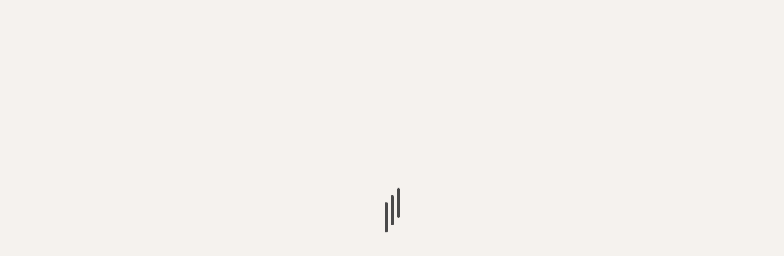

--- FILE ---
content_type: text/css
request_url: https://snakebootguide.com/wp-content/plugins/editorplus/dist/style-gutenberg-frontend-style.css?ver=6976b47f175f0
body_size: 22974
content:
[class*=" eplusicon-"],[class^=eplusicon-]{speak:never;-webkit-font-smoothing:antialiased;-moz-osx-font-smoothing:grayscale;font-family:eplus-icon!important;font-style:normal;font-variant:normal;font-weight:400;line-height:1;text-transform:none}:root{--eplusicon-asterisk:"";--eplusicon-plus1:"";--eplusicon-question1:"";--eplusicon-minus1:"";--eplusicon-glass1:"";--eplusicon-music1:"";--eplusicon-search1:"";--eplusicon-envelope-o:"";--eplusicon-heart1:"";--eplusicon-star:"";--eplusicon-star-o:"";--eplusicon-user1:"";--eplusicon-film1:"";--eplusicon-th-large:"";--eplusicon-th:"";--eplusicon-th-list:"";--eplusicon-check:"";--eplusicon-search-plus:"";--eplusicon-search-minus:"";--eplusicon-power-off:"";--eplusicon-signal:"";--eplusicon-trash-o:"";--eplusicon-home1:"";--eplusicon-file-o:"";--eplusicon-clock-o:"";--eplusicon-road1:"";--eplusicon-download1:"";--eplusicon-arrow-circle-o-down:"";--eplusicon-arrow-circle-o-up:"";--eplusicon-inbox:"";--eplusicon-play-circle-o:"";--eplusicon-refresh:"";--eplusicon-list-alt:"";--eplusicon-lock1:"";--eplusicon-flag1:"";--eplusicon-headphones1:"";--eplusicon-volume-off:"";--eplusicon-volume-down:"";--eplusicon-volume-up:"";--eplusicon-qrcode1:"";--eplusicon-barcode1:"";--eplusicon-tag:"";--eplusicon-tags:"";--eplusicon-book1:"";--eplusicon-bookmark1:"";--eplusicon-print:"";--eplusicon-camera1:"";--eplusicon-font1:"";--eplusicon-bold1:"";--eplusicon-italic1:"";--eplusicon-text-height1:"";--eplusicon-text-width1:"";--eplusicon-align-left:"";--eplusicon-align-center:"";--eplusicon-align-right:"";--eplusicon-align-justify:"";--eplusicon-list1:"";--eplusicon-indent:"";--eplusicon-video-camera1:"";--eplusicon-pencil1:"";--eplusicon-map-marker:"";--eplusicon-adjust:"";--eplusicon-tint:"";--eplusicon-share-square-o:"";--eplusicon-check-square-o:"";--eplusicon-arrows:"";--eplusicon-step-backward:"";--eplusicon-fast-backward:"";--eplusicon-backward1:"";--eplusicon-play1:"";--eplusicon-pause1:"";--eplusicon-stop1:"";--eplusicon-forward1:"";--eplusicon-fast-forward:"";--eplusicon-step-forward:"";--eplusicon-eject1:"";--eplusicon-chevron-left:"";--eplusicon-chevron-right:"";--eplusicon-plus-circle:"";--eplusicon-minus-circle:"";--eplusicon-times-circle:"";--eplusicon-check-circle:"";--eplusicon-question-circle:"";--eplusicon-info-circle:"";--eplusicon-crosshairs:"";--eplusicon-times-circle-o:"";--eplusicon-check-circle-o:"";--eplusicon-ban:"";--eplusicon-arrow-left1:"";--eplusicon-arrow-right1:"";--eplusicon-arrow-up1:"";--eplusicon-arrow-down1:"";--eplusicon-expand:"";--eplusicon-compress:"";--eplusicon-exclamation-circle:"";--eplusicon-gift1:"";--eplusicon-leaf1:"";--eplusicon-fire1:"";--eplusicon-eye1:"";--eplusicon-eye-slash:"";--eplusicon-plane:"";--eplusicon-calendar1:"";--eplusicon-random:"";--eplusicon-comment:"";--eplusicon-magnet1:"";--eplusicon-chevron-up:"";--eplusicon-chevron-down:"";--eplusicon-retweet:"";--eplusicon-shopping-cart:"";--eplusicon-folder1:"";--eplusicon-folder-open1:"";--eplusicon-arrows-v:"";--eplusicon-arrows-h:"";--eplusicon-twitter-square:"";--eplusicon-facebook-square:"";--eplusicon-camera-retro:"";--eplusicon-key1:"";--eplusicon-comments:"";--eplusicon-thumbs-o-up:"";--eplusicon-thumbs-o-down:"";--eplusicon-star-half1:"";--eplusicon-heart-o:"";--eplusicon-sign-out:"";--eplusicon-linkedin-square:"";--eplusicon-thumb-tack:"";--eplusicon-external-link:"";--eplusicon-sign-in:"";--eplusicon-trophy1:"";--eplusicon-github-square:"";--eplusicon-upload1:"";--eplusicon-lemon-o:"";--eplusicon-phone1:"";--eplusicon-square-o:"";--eplusicon-bookmark-o:"";--eplusicon-phone-square:"";--eplusicon-twitter1:"";--eplusicon-github1:"";--eplusicon-unlock:"";--eplusicon-credit-card1:"";--eplusicon-hdd-o:"";--eplusicon-bullhorn1:"";--eplusicon-bell-o:"";--eplusicon-certificate:"";--eplusicon-hand-o-right:"";--eplusicon-hand-o-left:"";--eplusicon-hand-o-up:"";--eplusicon-hand-o-down:"";--eplusicon-arrow-circle-left:"";--eplusicon-arrow-circle-right:"";--eplusicon-arrow-circle-up:"";--eplusicon-arrow-circle-down:"";--eplusicon-globe:"";--eplusicon-wrench1:"";--eplusicon-tasks:"";--eplusicon-filter1:"";--eplusicon-briefcase1:"";--eplusicon-arrows-alt:"";--eplusicon-cloud1:"";--eplusicon-flask:"";--eplusicon-paperclip:"";--eplusicon-square:"";--eplusicon-list-ul:"";--eplusicon-list-ol:"";--eplusicon-strikethrough1:"";--eplusicon-underline1:"";--eplusicon-table1:"";--eplusicon-magic:"";--eplusicon-truck1:"";--eplusicon-pinterest1:"";--eplusicon-pinterest-square:"";--eplusicon-google-plus-square:"";--eplusicon-google-plus1:"";--eplusicon-money:"";--eplusicon-caret-down:"";--eplusicon-caret-up:"";--eplusicon-caret-left:"";--eplusicon-caret-right:"";--eplusicon-columns:"";--eplusicon-envelope:"";--eplusicon-linkedin1:"";--eplusicon-comment-o:"";--eplusicon-comments-o:"";--eplusicon-sitemap:"";--eplusicon-umbrella:"";--eplusicon-lightbulb-o:"";--eplusicon-exchange:"";--eplusicon-cloud-download1:"";--eplusicon-cloud-upload1:"";--eplusicon-user-md:"";--eplusicon-stethoscope:"";--eplusicon-suitcase:"";--eplusicon-bell1:"";--eplusicon-coffee:"";--eplusicon-cutlery:"";--eplusicon-file-text-o:"";--eplusicon-building-o:"";--eplusicon-hospital-o:"";--eplusicon-ambulance:"";--eplusicon-medkit:"";--eplusicon-fighter-jet:"";--eplusicon-beer:"";--eplusicon-h-square:"";--eplusicon-plus-square:"";--eplusicon-angle-double-left:"";--eplusicon-angle-double-right:"";--eplusicon-angle-double-up:"";--eplusicon-angle-double-down:"";--eplusicon-angle-left:"";--eplusicon-angle-right:"";--eplusicon-angle-up:"";--eplusicon-angle-down:"";--eplusicon-desktop:"";--eplusicon-laptop1:"";--eplusicon-tablet1:"";--eplusicon-circle-o:"";--eplusicon-quote-left:"";--eplusicon-quote-right:"";--eplusicon-spinner1:"";--eplusicon-circle:"";--eplusicon-github-alt:"";--eplusicon-folder-o:"";--eplusicon-folder-open-o:"";--eplusicon-smile-o:"";--eplusicon-frown-o:"";--eplusicon-meh-o:"";--eplusicon-gamepad:"";--eplusicon-keyboard-o:"";--eplusicon-flag-o:"";--eplusicon-flag-checkered:"";--eplusicon-terminal1:"";--eplusicon-code:"";--eplusicon-location-arrow:"";--eplusicon-crop1:"";--eplusicon-code-fork:"";--eplusicon-info1:"";--eplusicon-exclamation:"";--eplusicon-superscript1:"";--eplusicon-subscript1:"";--eplusicon-eraser:"";--eplusicon-puzzle-piece:"";--eplusicon-microphone:"";--eplusicon-microphone-slash:"";--eplusicon-shield1:"";--eplusicon-calendar-o:"";--eplusicon-fire-extinguisher:"";--eplusicon-rocket1:"";--eplusicon-maxcdn:"";--eplusicon-chevron-circle-left:"";--eplusicon-chevron-circle-right:"";--eplusicon-chevron-circle-up:"";--eplusicon-chevron-circle-down:"";--eplusicon-html5:"";--eplusicon-css31:"";--eplusicon-anchor:"";--eplusicon-unlock-alt:"";--eplusicon-bullseye:"";--eplusicon-ellipsis-h:"";--eplusicon-ellipsis-v:"";--eplusicon-rss-square:"";--eplusicon-play-circle:"";--eplusicon-ticket1:"";--eplusicon-minus-square:"";--eplusicon-minus-square-o:"";--eplusicon-level-up:"";--eplusicon-level-down:"";--eplusicon-check-square:"";--eplusicon-pencil-square:"";--eplusicon-external-link-square:"";--eplusicon-share-square:"";--eplusicon-compass1:"";--eplusicon-gbp:"";--eplusicon-file:"";--eplusicon-file-text1:"";--eplusicon-sort-alpha-asc1:"";--eplusicon-sort-alpha-desc1:"";--eplusicon-sort-amount-asc1:"";--eplusicon-sort-amount-desc1:"";--eplusicon-sort-numeric-asc1:"";--eplusicon-sort-numeric-desc:"";--eplusicon-thumbs-up:"";--eplusicon-thumbs-down:"";--eplusicon-youtube-square:"";--eplusicon-youtube1:"";--eplusicon-xing1:"";--eplusicon-xing-square:"";--eplusicon-youtube-play:"";--eplusicon-dropbox1:"";--eplusicon-stack-overflow:"";--eplusicon-instagram1:"";--eplusicon-flickr1:"";--eplusicon-adn:"";--eplusicon-bitbucket:"";--eplusicon-bitbucket-square:"";--eplusicon-tumblr1:"";--eplusicon-tumblr-square:"";--eplusicon-long-arrow-down:"";--eplusicon-long-arrow-up:"";--eplusicon-long-arrow-left:"";--eplusicon-long-arrow-right:"";--eplusicon-apple:"";--eplusicon-windows1:"";--eplusicon-android1:"";--eplusicon-linux:"";--eplusicon-dribbble1:"";--eplusicon-skype1:"";--eplusicon-foursquare1:"";--eplusicon-trello1:"";--eplusicon-female:"";--eplusicon-male:"";--eplusicon-sun-o:"";--eplusicon-moon-o:"";--eplusicon-archive:"";--eplusicon-bug1:"";--eplusicon-vk1:"";--eplusicon-weibo:"";--eplusicon-renren1:"";--eplusicon-pagelines:"";--eplusicon-stack-exchange:"";--eplusicon-arrow-circle-o-right:"";--eplusicon-arrow-circle-o-left:"";--eplusicon-dot-circle-o:"";--eplusicon-wheelchair:"";--eplusicon-vimeo-square:"";--eplusicon-plus-square-o:"";--eplusicon-space-shuttle:"";--eplusicon-slack:"";--eplusicon-envelope-square:"";--eplusicon-wordpress1:"";--eplusicon-openid:"";--eplusicon-yahoo1:"";--eplusicon-google1:"";--eplusicon-reddit1:"";--eplusicon-reddit-square:"";--eplusicon-stumbleupon-circle:"";--eplusicon-stumbleupon1:"";--eplusicon-delicious1:"";--eplusicon-digg:"";--eplusicon-pied-piper-pp:"";--eplusicon-pied-piper-alt:"";--eplusicon-drupal:"";--eplusicon-joomla1:"";--eplusicon-language:"";--eplusicon-fax:"";--eplusicon-building:"";--eplusicon-child:"";--eplusicon-paw:"";--eplusicon-spoon:"";--eplusicon-cube:"";--eplusicon-cubes:"";--eplusicon-behance1:"";--eplusicon-behance-square:"";--eplusicon-steam1:"";--eplusicon-steam-square:"";--eplusicon-recycle:"";--eplusicon-tree1:"";--eplusicon-spotify1:"";--eplusicon-deviantart1:"";--eplusicon-soundcloud1:"";--eplusicon-database1:"";--eplusicon-file-pdf-o:"";--eplusicon-file-word-o:"";--eplusicon-file-excel-o:"";--eplusicon-file-powerpoint-o:"";--eplusicon-file-code-o:"";--eplusicon-vine1:"";--eplusicon-codepen1:"";--eplusicon-jsfiddle:"";--eplusicon-circle-o-notch:"";--eplusicon-git-square:"";--eplusicon-git1:"";--eplusicon-tencent-weibo:"";--eplusicon-qq:"";--eplusicon-history1:"";--eplusicon-circle-thin:"";--eplusicon-header:"";--eplusicon-paragraph:"";--eplusicon-sliders:"";--eplusicon-share-alt:"";--eplusicon-share-alt-square:"";--eplusicon-bomb:"";--eplusicon-tty:"";--eplusicon-binoculars1:"";--eplusicon-plug:"";--eplusicon-slideshare:"";--eplusicon-twitch1:"";--eplusicon-yelp1:"";--eplusicon-newspaper-o:"";--eplusicon-wifi:"";--eplusicon-calculator1:"";--eplusicon-paypal1:"";--eplusicon-google-wallet:"";--eplusicon-cc-visa:"";--eplusicon-cc-mastercard:"";--eplusicon-cc-discover:"";--eplusicon-cc-amex:"";--eplusicon-cc-paypal:"";--eplusicon-cc-stripe:"";--eplusicon-bell-slash:"";--eplusicon-bell-slash-o:"";--eplusicon-trash:"";--eplusicon-copyright:"";--eplusicon-at:"";--eplusicon-eyedropper1:"";--eplusicon-paint-brush:"";--eplusicon-birthday-cake:"";--eplusicon-area-chart:"";--eplusicon-pie-chart1:"";--eplusicon-line-chart:"";--eplusicon-lastfm1:"";--eplusicon-lastfm-square:"";--eplusicon-toggle-off:"";--eplusicon-toggle-on:"";--eplusicon-bicycle:"";--eplusicon-bus:"";--eplusicon-ioxhost:"";--eplusicon-angellist:"";--eplusicon-cc:"";--eplusicon-meanpath:"";--eplusicon-buysellads:"";--eplusicon-connectdevelop:"";--eplusicon-dashcube:"";--eplusicon-forumbee:"";--eplusicon-leanpub:"";--eplusicon-sellsy:"";--eplusicon-shirtsinbulk:"";--eplusicon-simplybuilt:"";--eplusicon-skyatlas:"";--eplusicon-cart-plus:"";--eplusicon-cart-arrow-down:"";--eplusicon-diamond:"";--eplusicon-ship:"";--eplusicon-user-secret:"";--eplusicon-motorcycle:"";--eplusicon-street-view:"";--eplusicon-heartbeat:"";--eplusicon-venus:"";--eplusicon-mars:"";--eplusicon-mercury:"";--eplusicon-transgender-alt:"";--eplusicon-venus-double:"";--eplusicon-mars-double:"";--eplusicon-venus-mars:"";--eplusicon-mars-stroke:"";--eplusicon-mars-stroke-v:"";--eplusicon-mars-stroke-h:"";--eplusicon-neuter:"";--eplusicon-genderless:"";--eplusicon-facebook-official:"";--eplusicon-pinterest-p:"";--eplusicon-whatsapp1:"";--eplusicon-server:"";--eplusicon-user-plus1:"";--eplusicon-user-times:"";--eplusicon-viacoin:"";--eplusicon-train:"";--eplusicon-subway:"";--eplusicon-medium:"";--eplusicon-optin-monster:"";--eplusicon-opencart:"";--eplusicon-expeditedssl:"";--eplusicon-mouse-pointer:"";--eplusicon-i-cursor:"";--eplusicon-object-group:"";--eplusicon-object-ungroup:"";--eplusicon-sticky-note:"";--eplusicon-sticky-note-o:"";--eplusicon-cc-jcb:"";--eplusicon-cc-diners-club:"";--eplusicon-clone:"";--eplusicon-balance-scale:"";--eplusicon-hourglass-o:"";--eplusicon-hourglass:"";--eplusicon-hand-scissors-o:"";--eplusicon-hand-lizard-o:"";--eplusicon-hand-spock-o:"";--eplusicon-hand-pointer-o:"";--eplusicon-hand-peace-o:"";--eplusicon-trademark:"";--eplusicon-registered:"";--eplusicon-creative-commons:"";--eplusicon-gg:"";--eplusicon-gg-circle:"";--eplusicon-tripadvisor:"";--eplusicon-odnoklassniki:"";--eplusicon-odnoklassniki-square:"";--eplusicon-get-pocket:"";--eplusicon-wikipedia-w:"";--eplusicon-safari1:"";--eplusicon-chrome1:"";--eplusicon-firefox1:"";--eplusicon-opera1:"";--eplusicon-internet-explorer:"";--eplusicon-contao:"";--eplusicon-500px1:"";--eplusicon-amazon1:"";--eplusicon-calendar-plus-o:"";--eplusicon-calendar-minus-o:"";--eplusicon-calendar-times-o:"";--eplusicon-calendar-check-o:"";--eplusicon-industry:"";--eplusicon-map-pin:"";--eplusicon-map-signs:"";--eplusicon-map-o:"";--eplusicon-map1:"";--eplusicon-commenting:"";--eplusicon-commenting-o:"";--eplusicon-houzz:"";--eplusicon-vimeo1:"";--eplusicon-black-tie:"";--eplusicon-fonticons:"";--eplusicon-reddit-alien:"";--eplusicon-edge1:"";--eplusicon-credit-card-alt:"";--eplusicon-codiepie:"";--eplusicon-modx:"";--eplusicon-fort-awesome:"";--eplusicon-usb:"";--eplusicon-product-hunt:"";--eplusicon-mixcloud:"";--eplusicon-scribd:"";--eplusicon-pause-circle:"";--eplusicon-pause-circle-o:"";--eplusicon-stop-circle:"";--eplusicon-stop-circle-o:"";--eplusicon-shopping-bag:"";--eplusicon-shopping-basket:"";--eplusicon-hashtag:"";--eplusicon-bluetooth:"";--eplusicon-bluetooth-b:"";--eplusicon-percent:"";--eplusicon-gitlab:"";--eplusicon-wpbeginner:"";--eplusicon-wpforms:"";--eplusicon-envira:"";--eplusicon-universal-access:"";--eplusicon-wheelchair-alt:"";--eplusicon-question-circle-o:"";--eplusicon-blind:"";--eplusicon-audio-description:"";--eplusicon-volume-control-phone:"";--eplusicon-braille:"";--eplusicon-assistive-listening-systems:"";--eplusicon-glide:"";--eplusicon-glide-g:"";--eplusicon-low-vision:"";--eplusicon-viadeo:"";--eplusicon-viadeo-square:"";--eplusicon-snapchat:"";--eplusicon-snapchat-ghost:"";--eplusicon-snapchat-square:"";--eplusicon-pied-piper:"";--eplusicon-first-order:"";--eplusicon-yoast:"";--eplusicon-themeisle:"";--eplusicon-handshake-o:"";--eplusicon-envelope-open:"";--eplusicon-envelope-open-o:"";--eplusicon-linode:"";--eplusicon-address-book1:"";--eplusicon-address-book-o:"";--eplusicon-user-circle:"";--eplusicon-user-circle-o:"";--eplusicon-user-o:"";--eplusicon-id-badge:"";--eplusicon-quora:"";--eplusicon-free-code-camp:"";--eplusicon-telegram1:"";--eplusicon-shower:"";--eplusicon-podcast1:"";--eplusicon-window-maximize:"";--eplusicon-window-minimize:"";--eplusicon-window-restore:"";--eplusicon-bandcamp:"";--eplusicon-grav:"";--eplusicon-etsy:"";--eplusicon-imdb:"";--eplusicon-ravelry:"";--eplusicon-eercast:"";--eplusicon-microchip:"";--eplusicon-snowflake-o:"";--eplusicon-superpowers:"";--eplusicon-wpexplorer:"";--eplusicon-meetup:"";--eplusicon-home:"";--eplusicon-home2:"";--eplusicon-home3:"";--eplusicon-office:"";--eplusicon-newspaper:"";--eplusicon-pencil:"";--eplusicon-pencil2:"";--eplusicon-quill:"";--eplusicon-pen:"";--eplusicon-blog:"";--eplusicon-eyedropper:"";--eplusicon-droplet:"";--eplusicon-paint-format:"";--eplusicon-image:"";--eplusicon-images:"";--eplusicon-camera:"";--eplusicon-headphones:"";--eplusicon-music:"";--eplusicon-play:"";--eplusicon-film:"";--eplusicon-video-camera:"";--eplusicon-dice:"";--eplusicon-pacman:"";--eplusicon-spades:"";--eplusicon-clubs:"";--eplusicon-diamonds:"";--eplusicon-bullhorn:"";--eplusicon-connection:"";--eplusicon-podcast:"";--eplusicon-feed:"";--eplusicon-mic:"";--eplusicon-book:"";--eplusicon-books:"";--eplusicon-library:"";--eplusicon-file-text:"";--eplusicon-profile:"";--eplusicon-file-empty:"";--eplusicon-files-empty:"";--eplusicon-file-text2:"";--eplusicon-file-picture:"";--eplusicon-file-music:"";--eplusicon-file-play:"";--eplusicon-file-video:"";--eplusicon-file-zip:"";--eplusicon-copy:"";--eplusicon-paste:"";--eplusicon-stack:"";--eplusicon-folder:"";--eplusicon-folder-open:"";--eplusicon-folder-plus:"";--eplusicon-folder-minus:"";--eplusicon-folder-download:"";--eplusicon-folder-upload:"";--eplusicon-price-tag:"";--eplusicon-price-tags:"";--eplusicon-barcode:"";--eplusicon-qrcode:"";--eplusicon-ticket:"";--eplusicon-cart:"";--eplusicon-coin-dollar:"";--eplusicon-coin-euro:"";--eplusicon-coin-pound:"";--eplusicon-coin-yen:"";--eplusicon-credit-card:"";--eplusicon-calculator:"";--eplusicon-lifebuoy:"";--eplusicon-phone:"";--eplusicon-phone-hang-up:"";--eplusicon-address-book:"";--eplusicon-envelop:"";--eplusicon-pushpin:"";--eplusicon-location:"";--eplusicon-location2:"";--eplusicon-compass:"";--eplusicon-compass2:"";--eplusicon-map:"";--eplusicon-map2:"";--eplusicon-history:"";--eplusicon-clock:"";--eplusicon-clock2:"";--eplusicon-alarm:"";--eplusicon-bell:"";--eplusicon-stopwatch:"";--eplusicon-calendar:"";--eplusicon-printer:"";--eplusicon-keyboard:"";--eplusicon-display:"";--eplusicon-laptop:"";--eplusicon-mobile:"";--eplusicon-mobile2:"";--eplusicon-tablet:"";--eplusicon-tv:"";--eplusicon-drawer:"";--eplusicon-drawer2:"";--eplusicon-box-add:"";--eplusicon-box-remove:"";--eplusicon-download:"";--eplusicon-upload:"";--eplusicon-floppy-disk:"";--eplusicon-drive:"";--eplusicon-database:"";--eplusicon-undo:"";--eplusicon-redo:"";--eplusicon-undo2:"";--eplusicon-redo2:"";--eplusicon-forward:"";--eplusicon-reply:"";--eplusicon-bubble:"";--eplusicon-bubbles:"";--eplusicon-bubbles2:"";--eplusicon-bubble2:"";--eplusicon-bubbles3:"";--eplusicon-bubbles4:"";--eplusicon-user:"";--eplusicon-users:"";--eplusicon-user-plus:"";--eplusicon-user-minus:"";--eplusicon-user-check:"";--eplusicon-user-tie:"";--eplusicon-quotes-left:"";--eplusicon-quotes-right:"";--eplusicon-hour-glass:"";--eplusicon-spinner:"";--eplusicon-spinner2:"";--eplusicon-spinner3:"";--eplusicon-spinner4:"";--eplusicon-spinner5:"";--eplusicon-spinner6:"";--eplusicon-spinner7:"";--eplusicon-spinner8:"";--eplusicon-spinner9:"";--eplusicon-spinner10:"";--eplusicon-spinner11:"";--eplusicon-binoculars:"";--eplusicon-search:"";--eplusicon-zoom-in:"";--eplusicon-zoom-out:"";--eplusicon-enlarge:"";--eplusicon-shrink:"";--eplusicon-enlarge2:"";--eplusicon-shrink2:"";--eplusicon-key:"";--eplusicon-key2:"";--eplusicon-lock:"";--eplusicon-unlocked:"";--eplusicon-wrench:"";--eplusicon-equalizer:"";--eplusicon-equalizer2:"";--eplusicon-cog:"";--eplusicon-cogs:"";--eplusicon-hammer:"";--eplusicon-magic-wand:"";--eplusicon-aid-kit:"";--eplusicon-bug:"";--eplusicon-pie-chart:"";--eplusicon-stats-dots:"";--eplusicon-stats-bars:"";--eplusicon-stats-bars2:"";--eplusicon-trophy:"";--eplusicon-gift:"";--eplusicon-glass:"";--eplusicon-glass2:"";--eplusicon-mug:"";--eplusicon-spoon-knife:"";--eplusicon-leaf:"";--eplusicon-rocket:"";--eplusicon-meter:"";--eplusicon-meter2:"";--eplusicon-hammer2:"";--eplusicon-fire:"";--eplusicon-lab:"";--eplusicon-magnet:"";--eplusicon-bin:"";--eplusicon-bin2:"";--eplusicon-briefcase:"";--eplusicon-airplane:"";--eplusicon-truck:"";--eplusicon-road:"";--eplusicon-accessibility:"";--eplusicon-target:"";--eplusicon-shield:"";--eplusicon-power:"";--eplusicon-switch:"";--eplusicon-clipboard:"";--eplusicon-list-numbered:"";--eplusicon-list:"";--eplusicon-list2:"";--eplusicon-tree:"";--eplusicon-menu:"";--eplusicon-menu2:"";--eplusicon-menu3:"";--eplusicon-menu4:"";--eplusicon-cloud:"";--eplusicon-cloud-download:"";--eplusicon-cloud-upload:"";--eplusicon-cloud-check:"";--eplusicon-download2:"";--eplusicon-upload2:"";--eplusicon-download3:"";--eplusicon-upload3:"";--eplusicon-sphere:"";--eplusicon-earth:"";--eplusicon-link:"";--eplusicon-flag:"";--eplusicon-attachment:"";--eplusicon-eye:"";--eplusicon-eye-plus:"";--eplusicon-eye-minus:"";--eplusicon-eye-blocked:"";--eplusicon-bookmark:"";--eplusicon-bookmarks:"";--eplusicon-sun:"";--eplusicon-contrast:"";--eplusicon-brightness-contrast:"";--eplusicon-star-empty:"";--eplusicon-star-half:"";--eplusicon-star-full:"";--eplusicon-heart:"";--eplusicon-heart-broken:"";--eplusicon-man:"";--eplusicon-woman:"";--eplusicon-man-woman:"";--eplusicon-happy:"";--eplusicon-happy2:"";--eplusicon-smile:"";--eplusicon-smile2:"";--eplusicon-tongue:"";--eplusicon-tongue2:"";--eplusicon-sad:"";--eplusicon-sad2:"";--eplusicon-wink:"";--eplusicon-wink2:"";--eplusicon-grin:"";--eplusicon-grin2:"";--eplusicon-cool:"";--eplusicon-cool2:"";--eplusicon-angry:"";--eplusicon-angry2:"";--eplusicon-evil:"";--eplusicon-evil2:"";--eplusicon-shocked:"";--eplusicon-shocked2:"";--eplusicon-baffled:"";--eplusicon-baffled2:"";--eplusicon-confused:"";--eplusicon-confused2:"";--eplusicon-neutral:"";--eplusicon-neutral2:"";--eplusicon-hipster:"";--eplusicon-hipster2:"";--eplusicon-wondering:"";--eplusicon-wondering2:"";--eplusicon-sleepy:"";--eplusicon-sleepy2:"";--eplusicon-frustrated:"";--eplusicon-frustrated2:"";--eplusicon-crying:"";--eplusicon-crying2:"";--eplusicon-point-up:"";--eplusicon-point-right:"";--eplusicon-point-down:"";--eplusicon-point-left:"";--eplusicon-warning:"";--eplusicon-notification:"";--eplusicon-question:"";--eplusicon-plus:"";--eplusicon-minus:"";--eplusicon-info:"";--eplusicon-cancel-circle:"";--eplusicon-blocked:"";--eplusicon-cross:"";--eplusicon-checkmark:"";--eplusicon-checkmark2:"";--eplusicon-spell-check:"";--eplusicon-enter:"";--eplusicon-exit:"";--eplusicon-play2:"";--eplusicon-pause:"";--eplusicon-stop:"";--eplusicon-previous:"";--eplusicon-next:"";--eplusicon-backward:"";--eplusicon-forward2:"";--eplusicon-play3:"";--eplusicon-pause2:"";--eplusicon-stop2:"";--eplusicon-backward2:"";--eplusicon-forward3:"";--eplusicon-first:"";--eplusicon-last:"";--eplusicon-previous2:"";--eplusicon-next2:"";--eplusicon-eject:"";--eplusicon-volume-high:"";--eplusicon-volume-medium:"";--eplusicon-volume-low:"";--eplusicon-volume-mute:"";--eplusicon-volume-mute2:"";--eplusicon-volume-increase:"";--eplusicon-volume-decrease:"";--eplusicon-loop:"";--eplusicon-loop2:"";--eplusicon-infinite:"";--eplusicon-shuffle:"";--eplusicon-arrow-up-left:"";--eplusicon-arrow-up:"";--eplusicon-arrow-up-right:"";--eplusicon-arrow-right:"";--eplusicon-arrow-down-right:"";--eplusicon-arrow-down:"";--eplusicon-arrow-down-left:"";--eplusicon-arrow-left:"";--eplusicon-arrow-up-left2:"";--eplusicon-arrow-up2:"";--eplusicon-arrow-up-right2:"";--eplusicon-arrow-right2:"";--eplusicon-arrow-down-right2:"";--eplusicon-arrow-down2:"";--eplusicon-arrow-down-left2:"";--eplusicon-arrow-left2:"";--eplusicon-circle-up:"";--eplusicon-circle-right:"";--eplusicon-circle-down:"";--eplusicon-circle-left:"";--eplusicon-tab:"";--eplusicon-move-up:"";--eplusicon-move-down:"";--eplusicon-sort-alpha-asc:"";--eplusicon-sort-alpha-desc:"";--eplusicon-sort-numeric-asc:"";--eplusicon-sort-numberic-desc:"";--eplusicon-sort-amount-asc:"";--eplusicon-sort-amount-desc:"";--eplusicon-command:"";--eplusicon-shift:"";--eplusicon-ctrl:"";--eplusicon-opt:"";--eplusicon-checkbox-checked:"";--eplusicon-checkbox-unchecked:"";--eplusicon-radio-checked:"";--eplusicon-radio-checked2:"";--eplusicon-radio-unchecked:"";--eplusicon-crop:"";--eplusicon-make-group:"";--eplusicon-ungroup:"";--eplusicon-scissors:"";--eplusicon-filter:"";--eplusicon-font:"";--eplusicon-ligature:"";--eplusicon-ligature2:"";--eplusicon-text-height:"";--eplusicon-text-width:"";--eplusicon-font-size:"";--eplusicon-bold:"";--eplusicon-underline:"";--eplusicon-italic:"";--eplusicon-strikethrough:"";--eplusicon-omega:"";--eplusicon-sigma:"";--eplusicon-page-break:"";--eplusicon-superscript:"";--eplusicon-subscript:"";--eplusicon-superscript2:"";--eplusicon-subscript2:"";--eplusicon-text-color:"";--eplusicon-pagebreak:"";--eplusicon-clear-formatting:"";--eplusicon-table:"";--eplusicon-table2:"";--eplusicon-insert-template:"";--eplusicon-pilcrow:"";--eplusicon-ltr:"";--eplusicon-rtl:"";--eplusicon-section:"";--eplusicon-paragraph-left:"";--eplusicon-paragraph-center:"";--eplusicon-paragraph-right:"";--eplusicon-paragraph-justify:"";--eplusicon-indent-increase:"";--eplusicon-indent-decrease:"";--eplusicon-share:"";--eplusicon-new-tab:"";--eplusicon-embed:"";--eplusicon-embed2:"";--eplusicon-terminal:"";--eplusicon-share2:"";--eplusicon-mail:"";--eplusicon-mail2:"";--eplusicon-mail3:"";--eplusicon-mail4:"";--eplusicon-amazon:"";--eplusicon-google:"";--eplusicon-google2:"";--eplusicon-google3:"";--eplusicon-google-plus:"";--eplusicon-google-plus2:"";--eplusicon-google-plus3:"";--eplusicon-hangouts:"";--eplusicon-google-drive:"";--eplusicon-facebook:"";--eplusicon-facebook2:"";--eplusicon-instagram:"";--eplusicon-whatsapp:"";--eplusicon-spotify:"";--eplusicon-telegram:"";--eplusicon-twitter:"";--eplusicon-vine:"";--eplusicon-vk:"";--eplusicon-renren:"";--eplusicon-sina-weibo:"";--eplusicon-rss:"";--eplusicon-rss2:"";--eplusicon-youtube:"";--eplusicon-youtube2:"";--eplusicon-twitch:"";--eplusicon-vimeo:"";--eplusicon-vimeo2:"";--eplusicon-lanyrd:"";--eplusicon-flickr:"";--eplusicon-flickr2:"";--eplusicon-flickr3:"";--eplusicon-flickr4:"";--eplusicon-dribbble:"";--eplusicon-behance:"";--eplusicon-behance2:"";--eplusicon-deviantart:"";--eplusicon-500px:"";--eplusicon-steam:"";--eplusicon-steam2:"";--eplusicon-dropbox:"";--eplusicon-onedrive:"";--eplusicon-github:"";--eplusicon-npm:"";--eplusicon-basecamp:"";--eplusicon-trello:"";--eplusicon-wordpress:"";--eplusicon-joomla:"";--eplusicon-ello:"";--eplusicon-blogger:"";--eplusicon-blogger2:"";--eplusicon-tumblr:"";--eplusicon-tumblr2:"";--eplusicon-yahoo:"";--eplusicon-yahoo2:"";--eplusicon-tux:"";--eplusicon-appleinc:"";--eplusicon-finder:"";--eplusicon-android:"";--eplusicon-windows:"";--eplusicon-windows8:"";--eplusicon-soundcloud:"";--eplusicon-soundcloud2:"";--eplusicon-skype:"";--eplusicon-reddit:"";--eplusicon-hackernews:"";--eplusicon-wikipedia:"";--eplusicon-linkedin:"";--eplusicon-linkedin2:"";--eplusicon-lastfm:"";--eplusicon-lastfm2:"";--eplusicon-delicious:"";--eplusicon-stumbleupon:"";--eplusicon-stumbleupon2:"";--eplusicon-stackoverflow:"";--eplusicon-pinterest:"";--eplusicon-pinterest2:"";--eplusicon-xing:"";--eplusicon-xing2:"";--eplusicon-flattr:"";--eplusicon-foursquare:"";--eplusicon-yelp:"";--eplusicon-paypal:"";--eplusicon-chrome:"";--eplusicon-firefox:"";--eplusicon-IE:"";--eplusicon-edge:"";--eplusicon-safari:"";--eplusicon-opera:"";--eplusicon-file-pdf:"";--eplusicon-file-openoffice:"";--eplusicon-file-word:"";--eplusicon-file-excel:"";--eplusicon-libreoffice:"";--eplusicon-html-five:"";--eplusicon-html-five2:"";--eplusicon-css3:"";--eplusicon-git:"";--eplusicon-codepen:"";--eplusicon-svg:"";--eplusicon-IcoMoon:""}.eplusicon-asterisk:before{content:""}.eplusicon-plus1:before{content:""}.eplusicon-question1:before{content:""}.eplusicon-minus1:before{content:""}.eplusicon-glass1:before{content:""}.eplusicon-music1:before{content:""}.eplusicon-search1:before{content:""}.eplusicon-envelope-o:before{content:""}.eplusicon-heart1:before{content:""}.eplusicon-star:before{content:""}.eplusicon-star-o:before{content:""}.eplusicon-user1:before{content:""}.eplusicon-film1:before{content:""}.eplusicon-th-large:before{content:""}.eplusicon-th:before{content:""}.eplusicon-th-list:before{content:""}.eplusicon-check:before{content:""}.eplusicon-close:before,.eplusicon-remove:before,.eplusicon-times:before{content:""}.eplusicon-search-plus:before{content:""}.eplusicon-search-minus:before{content:""}.eplusicon-power-off:before{content:""}.eplusicon-signal:before{content:""}.eplusicon-cog1:before,.eplusicon-gear:before{content:""}.eplusicon-trash-o:before{content:""}.eplusicon-home1:before{content:""}.eplusicon-file-o:before{content:""}.eplusicon-clock-o:before{content:""}.eplusicon-road1:before{content:""}.eplusicon-download1:before{content:""}.eplusicon-arrow-circle-o-down:before{content:""}.eplusicon-arrow-circle-o-up:before{content:""}.eplusicon-inbox:before{content:""}.eplusicon-play-circle-o:before{content:""}.eplusicon-repeat:before,.eplusicon-rotate-right:before{content:""}.eplusicon-refresh:before{content:""}.eplusicon-list-alt:before{content:""}.eplusicon-lock1:before{content:""}.eplusicon-flag1:before{content:""}.eplusicon-headphones1:before{content:""}.eplusicon-volume-off:before{content:""}.eplusicon-volume-down:before{content:""}.eplusicon-volume-up:before{content:""}.eplusicon-qrcode1:before{content:""}.eplusicon-barcode1:before{content:""}.eplusicon-tag:before{content:""}.eplusicon-tags:before{content:""}.eplusicon-book1:before{content:""}.eplusicon-bookmark1:before{content:""}.eplusicon-print:before{content:""}.eplusicon-camera1:before{content:""}.eplusicon-font1:before{content:""}.eplusicon-bold1:before{content:""}.eplusicon-italic1:before{content:""}.eplusicon-text-height1:before{content:""}.eplusicon-text-width1:before{content:""}.eplusicon-align-left:before{content:""}.eplusicon-align-center:before{content:""}.eplusicon-align-right:before{content:""}.eplusicon-align-justify:before{content:""}.eplusicon-list1:before{content:""}.eplusicon-dedent:before,.eplusicon-outdent:before{content:""}.eplusicon-indent:before{content:""}.eplusicon-video-camera1:before{content:""}.eplusicon-image1:before,.eplusicon-photo:before,.eplusicon-picture-o:before{content:""}.eplusicon-pencil1:before{content:""}.eplusicon-map-marker:before{content:""}.eplusicon-adjust:before{content:""}.eplusicon-tint:before{content:""}.eplusicon-edit:before,.eplusicon-pencil-square-o:before{content:""}.eplusicon-share-square-o:before{content:""}.eplusicon-check-square-o:before{content:""}.eplusicon-arrows:before{content:""}.eplusicon-step-backward:before{content:""}.eplusicon-fast-backward:before{content:""}.eplusicon-backward1:before{content:""}.eplusicon-play1:before{content:""}.eplusicon-pause1:before{content:""}.eplusicon-stop1:before{content:""}.eplusicon-forward1:before{content:""}.eplusicon-fast-forward:before{content:""}.eplusicon-step-forward:before{content:""}.eplusicon-eject1:before{content:""}.eplusicon-chevron-left:before{content:""}.eplusicon-chevron-right:before{content:""}.eplusicon-plus-circle:before{content:""}.eplusicon-minus-circle:before{content:""}.eplusicon-times-circle:before{content:""}.eplusicon-check-circle:before{content:""}.eplusicon-question-circle:before{content:""}.eplusicon-info-circle:before{content:""}.eplusicon-crosshairs:before{content:""}.eplusicon-times-circle-o:before{content:""}.eplusicon-check-circle-o:before{content:""}.eplusicon-ban:before{content:""}.eplusicon-arrow-left1:before{content:""}.eplusicon-arrow-right1:before{content:""}.eplusicon-arrow-up1:before{content:""}.eplusicon-arrow-down1:before{content:""}.eplusicon-mail-forward:before,.eplusicon-share1:before{content:""}.eplusicon-expand:before{content:""}.eplusicon-compress:before{content:""}.eplusicon-exclamation-circle:before{content:""}.eplusicon-gift1:before{content:""}.eplusicon-leaf1:before{content:""}.eplusicon-fire1:before{content:""}.eplusicon-eye1:before{content:""}.eplusicon-eye-slash:before{content:""}.eplusicon-exclamation-triangle:before,.eplusicon-warning1:before{content:""}.eplusicon-plane:before{content:""}.eplusicon-calendar1:before{content:""}.eplusicon-random:before{content:""}.eplusicon-comment:before{content:""}.eplusicon-magnet1:before{content:""}.eplusicon-chevron-up:before{content:""}.eplusicon-chevron-down:before{content:""}.eplusicon-retweet:before{content:""}.eplusicon-shopping-cart:before{content:""}.eplusicon-folder1:before{content:""}.eplusicon-folder-open1:before{content:""}.eplusicon-arrows-v:before{content:""}.eplusicon-arrows-h:before{content:""}.eplusicon-bar-chart-o:before,.eplusicon-bar-chart:before{content:""}.eplusicon-twitter-square:before{content:""}.eplusicon-facebook-square:before{content:""}.eplusicon-camera-retro:before{content:""}.eplusicon-key1:before{content:""}.eplusicon-cogs1:before,.eplusicon-gears:before{content:""}.eplusicon-comments:before{content:""}.eplusicon-thumbs-o-up:before{content:""}.eplusicon-thumbs-o-down:before{content:""}.eplusicon-star-half1:before{content:""}.eplusicon-heart-o:before{content:""}.eplusicon-sign-out:before{content:""}.eplusicon-linkedin-square:before{content:""}.eplusicon-thumb-tack:before{content:""}.eplusicon-external-link:before{content:""}.eplusicon-sign-in:before{content:""}.eplusicon-trophy1:before{content:""}.eplusicon-github-square:before{content:""}.eplusicon-upload1:before{content:""}.eplusicon-lemon-o:before{content:""}.eplusicon-phone1:before{content:""}.eplusicon-square-o:before{content:""}.eplusicon-bookmark-o:before{content:""}.eplusicon-phone-square:before{content:""}.eplusicon-twitter1:before{content:""}.eplusicon-facebook-f:before,.eplusicon-facebook1:before{content:""}.eplusicon-github1:before{content:""}.eplusicon-unlock:before{content:""}.eplusicon-credit-card1:before{content:""}.eplusicon-feed1:before,.eplusicon-rss1:before{content:""}.eplusicon-hdd-o:before{content:""}.eplusicon-bullhorn1:before{content:""}.eplusicon-bell-o:before{content:""}.eplusicon-certificate:before{content:""}.eplusicon-hand-o-right:before{content:""}.eplusicon-hand-o-left:before{content:""}.eplusicon-hand-o-up:before{content:""}.eplusicon-hand-o-down:before{content:""}.eplusicon-arrow-circle-left:before{content:""}.eplusicon-arrow-circle-right:before{content:""}.eplusicon-arrow-circle-up:before{content:""}.eplusicon-arrow-circle-down:before{content:""}.eplusicon-globe:before{content:""}.eplusicon-wrench1:before{content:""}.eplusicon-tasks:before{content:""}.eplusicon-filter1:before{content:""}.eplusicon-briefcase1:before{content:""}.eplusicon-arrows-alt:before{content:""}.eplusicon-group:before,.eplusicon-users1:before{content:""}.eplusicon-chain:before,.eplusicon-link1:before{content:""}.eplusicon-cloud1:before{content:""}.eplusicon-flask:before{content:""}.eplusicon-cut:before,.eplusicon-scissors1:before{content:""}.eplusicon-copy1:before,.eplusicon-files-o:before{content:""}.eplusicon-paperclip:before{content:""}.eplusicon-floppy-o:before,.eplusicon-save:before{content:""}.eplusicon-square:before{content:""}.eplusicon-bars:before,.eplusicon-navicon:before,.eplusicon-reorder:before{content:""}.eplusicon-list-ul:before{content:""}.eplusicon-list-ol:before{content:""}.eplusicon-strikethrough1:before{content:""}.eplusicon-underline1:before{content:""}.eplusicon-table1:before{content:""}.eplusicon-magic:before{content:""}.eplusicon-truck1:before{content:""}.eplusicon-pinterest1:before{content:""}.eplusicon-pinterest-square:before{content:""}.eplusicon-google-plus-square:before{content:""}.eplusicon-google-plus1:before{content:""}.eplusicon-money:before{content:""}.eplusicon-caret-down:before{content:""}.eplusicon-caret-up:before{content:""}.eplusicon-caret-left:before{content:""}.eplusicon-caret-right:before{content:""}.eplusicon-columns:before{content:""}.eplusicon-sort:before,.eplusicon-unsorted:before{content:""}.eplusicon-sort-desc:before,.eplusicon-sort-down:before{content:""}.eplusicon-sort-asc:before,.eplusicon-sort-up:before{content:""}.eplusicon-envelope:before{content:""}.eplusicon-linkedin1:before{content:""}.eplusicon-rotate-left:before,.eplusicon-undo1:before{content:""}.eplusicon-gavel:before,.eplusicon-legal:before{content:""}.eplusicon-dashboard:before,.eplusicon-tachometer:before{content:""}.eplusicon-comment-o:before{content:""}.eplusicon-comments-o:before{content:""}.eplusicon-bolt:before,.eplusicon-flash:before{content:""}.eplusicon-sitemap:before{content:""}.eplusicon-umbrella:before{content:""}.eplusicon-clipboard1:before,.eplusicon-paste1:before{content:""}.eplusicon-lightbulb-o:before{content:""}.eplusicon-exchange:before{content:""}.eplusicon-cloud-download1:before{content:""}.eplusicon-cloud-upload1:before{content:""}.eplusicon-user-md:before{content:""}.eplusicon-stethoscope:before{content:""}.eplusicon-suitcase:before{content:""}.eplusicon-bell1:before{content:""}.eplusicon-coffee:before{content:""}.eplusicon-cutlery:before{content:""}.eplusicon-file-text-o:before{content:""}.eplusicon-building-o:before{content:""}.eplusicon-hospital-o:before{content:""}.eplusicon-ambulance:before{content:""}.eplusicon-medkit:before{content:""}.eplusicon-fighter-jet:before{content:""}.eplusicon-beer:before{content:""}.eplusicon-h-square:before{content:""}.eplusicon-plus-square:before{content:""}.eplusicon-angle-double-left:before{content:""}.eplusicon-angle-double-right:before{content:""}.eplusicon-angle-double-up:before{content:""}.eplusicon-angle-double-down:before{content:""}.eplusicon-angle-left:before{content:""}.eplusicon-angle-right:before{content:""}.eplusicon-angle-up:before{content:""}.eplusicon-angle-down:before{content:""}.eplusicon-desktop:before{content:""}.eplusicon-laptop1:before{content:""}.eplusicon-tablet1:before{content:""}.eplusicon-mobile-phone:before,.eplusicon-mobile1:before{content:""}.eplusicon-circle-o:before{content:""}.eplusicon-quote-left:before{content:""}.eplusicon-quote-right:before{content:""}.eplusicon-spinner1:before{content:""}.eplusicon-circle:before{content:""}.eplusicon-mail-reply:before,.eplusicon-reply1:before{content:""}.eplusicon-github-alt:before{content:""}.eplusicon-folder-o:before{content:""}.eplusicon-folder-open-o:before{content:""}.eplusicon-smile-o:before{content:""}.eplusicon-frown-o:before{content:""}.eplusicon-meh-o:before{content:""}.eplusicon-gamepad:before{content:""}.eplusicon-keyboard-o:before{content:""}.eplusicon-flag-o:before{content:""}.eplusicon-flag-checkered:before{content:""}.eplusicon-terminal1:before{content:""}.eplusicon-code:before{content:""}.eplusicon-mail-reply-all:before,.eplusicon-reply-all:before{content:""}.eplusicon-star-half-empty:before,.eplusicon-star-half-full:before,.eplusicon-star-half-o:before{content:""}.eplusicon-location-arrow:before{content:""}.eplusicon-crop1:before{content:""}.eplusicon-code-fork:before{content:""}.eplusicon-chain-broken:before,.eplusicon-unlink:before{content:""}.eplusicon-info1:before{content:""}.eplusicon-exclamation:before{content:""}.eplusicon-superscript1:before{content:""}.eplusicon-subscript1:before{content:""}.eplusicon-eraser:before{content:""}.eplusicon-puzzle-piece:before{content:""}.eplusicon-microphone:before{content:""}.eplusicon-microphone-slash:before{content:""}.eplusicon-shield1:before{content:""}.eplusicon-calendar-o:before{content:""}.eplusicon-fire-extinguisher:before{content:""}.eplusicon-rocket1:before{content:""}.eplusicon-maxcdn:before{content:""}.eplusicon-chevron-circle-left:before{content:""}.eplusicon-chevron-circle-right:before{content:""}.eplusicon-chevron-circle-up:before{content:""}.eplusicon-chevron-circle-down:before{content:""}.eplusicon-html5:before{content:""}.eplusicon-css31:before{content:""}.eplusicon-anchor:before{content:""}.eplusicon-unlock-alt:before{content:""}.eplusicon-bullseye:before{content:""}.eplusicon-ellipsis-h:before{content:""}.eplusicon-ellipsis-v:before{content:""}.eplusicon-rss-square:before{content:""}.eplusicon-play-circle:before{content:""}.eplusicon-ticket1:before{content:""}.eplusicon-minus-square:before{content:""}.eplusicon-minus-square-o:before{content:""}.eplusicon-level-up:before{content:""}.eplusicon-level-down:before{content:""}.eplusicon-check-square:before{content:""}.eplusicon-pencil-square:before{content:""}.eplusicon-external-link-square:before{content:""}.eplusicon-share-square:before{content:""}.eplusicon-compass1:before{content:""}.eplusicon-caret-square-o-down:before{content:""}.eplusicon-toggle-down:before{content:""}.eplusicon-caret-square-o-up:before{content:""}.eplusicon-toggle-up:before{content:""}.eplusicon-caret-square-o-right:before{content:""}.eplusicon-toggle-right:before{content:""}.eplusicon-eur:before,.eplusicon-euro:before{content:""}.eplusicon-gbp:before{content:""}.eplusicon-dollar:before,.eplusicon-usd:before{content:""}.eplusicon-inr:before,.eplusicon-rupee:before{content:""}.eplusicon-cny:before,.eplusicon-jpy:before,.eplusicon-rmb:before,.eplusicon-yen:before{content:""}.eplusicon-rouble:before,.eplusicon-rub:before,.eplusicon-ruble:before{content:""}.eplusicon-krw:before,.eplusicon-won:before{content:""}.eplusicon-bitcoin:before,.eplusicon-btc:before{content:""}.eplusicon-file:before{content:""}.eplusicon-file-text1:before{content:""}.eplusicon-sort-alpha-asc1:before{content:""}.eplusicon-sort-alpha-desc1:before{content:""}.eplusicon-sort-amount-asc1:before{content:""}.eplusicon-sort-amount-desc1:before{content:""}.eplusicon-sort-numeric-asc1:before{content:""}.eplusicon-sort-numeric-desc:before{content:""}.eplusicon-thumbs-up:before{content:""}.eplusicon-thumbs-down:before{content:""}.eplusicon-youtube-square:before{content:""}.eplusicon-youtube1:before{content:""}.eplusicon-xing1:before{content:""}.eplusicon-xing-square:before{content:""}.eplusicon-youtube-play:before{content:""}.eplusicon-dropbox1:before{content:""}.eplusicon-stack-overflow:before{content:""}.eplusicon-instagram1:before{content:""}.eplusicon-flickr1:before{content:""}.eplusicon-adn:before{content:""}.eplusicon-bitbucket:before{content:""}.eplusicon-bitbucket-square:before{content:""}.eplusicon-tumblr1:before{content:""}.eplusicon-tumblr-square:before{content:""}.eplusicon-long-arrow-down:before{content:""}.eplusicon-long-arrow-up:before{content:""}.eplusicon-long-arrow-left:before{content:""}.eplusicon-long-arrow-right:before{content:""}.eplusicon-apple:before{content:""}.eplusicon-windows1:before{content:""}.eplusicon-android1:before{content:""}.eplusicon-linux:before{content:""}.eplusicon-dribbble1:before{content:""}.eplusicon-skype1:before{content:""}.eplusicon-foursquare1:before{content:""}.eplusicon-trello1:before{content:""}.eplusicon-female:before{content:""}.eplusicon-male:before{content:""}.eplusicon-gittip:before,.eplusicon-gratipay:before{content:""}.eplusicon-sun-o:before{content:""}.eplusicon-moon-o:before{content:""}.eplusicon-archive:before{content:""}.eplusicon-bug1:before{content:""}.eplusicon-vk1:before{content:""}.eplusicon-weibo:before{content:""}.eplusicon-renren1:before{content:""}.eplusicon-pagelines:before{content:""}.eplusicon-stack-exchange:before{content:""}.eplusicon-arrow-circle-o-right:before{content:""}.eplusicon-arrow-circle-o-left:before{content:""}.eplusicon-caret-square-o-left:before{content:""}.eplusicon-toggle-left:before{content:""}.eplusicon-dot-circle-o:before{content:""}.eplusicon-wheelchair:before{content:""}.eplusicon-vimeo-square:before{content:""}.eplusicon-try:before,.eplusicon-turkish-lira:before{content:""}.eplusicon-plus-square-o:before{content:""}.eplusicon-space-shuttle:before{content:""}.eplusicon-slack:before{content:""}.eplusicon-envelope-square:before{content:""}.eplusicon-wordpress1:before{content:""}.eplusicon-openid:before{content:""}.eplusicon-bank:before,.eplusicon-institution:before,.eplusicon-university:before{content:""}.eplusicon-graduation-cap:before,.eplusicon-mortar-board:before{content:""}.eplusicon-yahoo1:before{content:""}.eplusicon-google1:before{content:""}.eplusicon-reddit1:before{content:""}.eplusicon-reddit-square:before{content:""}.eplusicon-stumbleupon-circle:before{content:""}.eplusicon-stumbleupon1:before{content:""}.eplusicon-delicious1:before{content:""}.eplusicon-digg:before{content:""}.eplusicon-pied-piper-pp:before{content:""}.eplusicon-pied-piper-alt:before{content:""}.eplusicon-drupal:before{content:""}.eplusicon-joomla1:before{content:""}.eplusicon-language:before{content:""}.eplusicon-fax:before{content:""}.eplusicon-building:before{content:""}.eplusicon-child:before{content:""}.eplusicon-paw:before{content:""}.eplusicon-spoon:before{content:""}.eplusicon-cube:before{content:""}.eplusicon-cubes:before{content:""}.eplusicon-behance1:before{content:""}.eplusicon-behance-square:before{content:""}.eplusicon-steam1:before{content:""}.eplusicon-steam-square:before{content:""}.eplusicon-recycle:before{content:""}.eplusicon-automobile:before,.eplusicon-car:before{content:""}.eplusicon-cab:before,.eplusicon-taxi:before{content:""}.eplusicon-tree1:before{content:""}.eplusicon-spotify1:before{content:""}.eplusicon-deviantart1:before{content:""}.eplusicon-soundcloud1:before{content:""}.eplusicon-database1:before{content:""}.eplusicon-file-pdf-o:before{content:""}.eplusicon-file-word-o:before{content:""}.eplusicon-file-excel-o:before{content:""}.eplusicon-file-powerpoint-o:before{content:""}.eplusicon-file-image-o:before,.eplusicon-file-photo-o:before,.eplusicon-file-picture-o:before{content:""}.eplusicon-file-archive-o:before,.eplusicon-file-zip-o:before{content:""}.eplusicon-file-audio-o:before,.eplusicon-file-sound-o:before{content:""}.eplusicon-file-movie-o:before,.eplusicon-file-video-o:before{content:""}.eplusicon-file-code-o:before{content:""}.eplusicon-vine1:before{content:""}.eplusicon-codepen1:before{content:""}.eplusicon-jsfiddle:before{content:""}.eplusicon-life-bouy:before,.eplusicon-life-buoy:before,.eplusicon-life-ring:before,.eplusicon-life-saver:before,.eplusicon-support:before{content:""}.eplusicon-circle-o-notch:before{content:""}.eplusicon-ra:before,.eplusicon-rebel:before,.eplusicon-resistance:before{content:""}.eplusicon-empire:before,.eplusicon-ge:before{content:""}.eplusicon-git-square:before{content:""}.eplusicon-git1:before{content:""}.eplusicon-hacker-news:before,.eplusicon-y-combinator-square:before,.eplusicon-yc-square:before{content:""}.eplusicon-tencent-weibo:before{content:""}.eplusicon-qq:before{content:""}.eplusicon-wechat:before,.eplusicon-weixin:before{content:""}.eplusicon-paper-plane:before,.eplusicon-send:before{content:""}.eplusicon-paper-plane-o:before,.eplusicon-send-o:before{content:""}.eplusicon-history1:before{content:""}.eplusicon-circle-thin:before{content:""}.eplusicon-header:before{content:""}.eplusicon-paragraph:before{content:""}.eplusicon-sliders:before{content:""}.eplusicon-share-alt:before{content:""}.eplusicon-share-alt-square:before{content:""}.eplusicon-bomb:before{content:""}.eplusicon-futbol-o:before,.eplusicon-soccer-ball-o:before{content:""}.eplusicon-tty:before{content:""}.eplusicon-binoculars1:before{content:""}.eplusicon-plug:before{content:""}.eplusicon-slideshare:before{content:""}.eplusicon-twitch1:before{content:""}.eplusicon-yelp1:before{content:""}.eplusicon-newspaper-o:before{content:""}.eplusicon-wifi:before{content:""}.eplusicon-calculator1:before{content:""}.eplusicon-paypal1:before{content:""}.eplusicon-google-wallet:before{content:""}.eplusicon-cc-visa:before{content:""}.eplusicon-cc-mastercard:before{content:""}.eplusicon-cc-discover:before{content:""}.eplusicon-cc-amex:before{content:""}.eplusicon-cc-paypal:before{content:""}.eplusicon-cc-stripe:before{content:""}.eplusicon-bell-slash:before{content:""}.eplusicon-bell-slash-o:before{content:""}.eplusicon-trash:before{content:""}.eplusicon-copyright:before{content:""}.eplusicon-at:before{content:""}.eplusicon-eyedropper1:before{content:""}.eplusicon-paint-brush:before{content:""}.eplusicon-birthday-cake:before{content:""}.eplusicon-area-chart:before{content:""}.eplusicon-pie-chart1:before{content:""}.eplusicon-line-chart:before{content:""}.eplusicon-lastfm1:before{content:""}.eplusicon-lastfm-square:before{content:""}.eplusicon-toggle-off:before{content:""}.eplusicon-toggle-on:before{content:""}.eplusicon-bicycle:before{content:""}.eplusicon-bus:before{content:""}.eplusicon-ioxhost:before{content:""}.eplusicon-angellist:before{content:""}.eplusicon-cc:before{content:""}.eplusicon-ils:before,.eplusicon-shekel:before,.eplusicon-sheqel:before{content:""}.eplusicon-meanpath:before{content:""}.eplusicon-buysellads:before{content:""}.eplusicon-connectdevelop:before{content:""}.eplusicon-dashcube:before{content:""}.eplusicon-forumbee:before{content:""}.eplusicon-leanpub:before{content:""}.eplusicon-sellsy:before{content:""}.eplusicon-shirtsinbulk:before{content:""}.eplusicon-simplybuilt:before{content:""}.eplusicon-skyatlas:before{content:""}.eplusicon-cart-plus:before{content:""}.eplusicon-cart-arrow-down:before{content:""}.eplusicon-diamond:before{content:""}.eplusicon-ship:before{content:""}.eplusicon-user-secret:before{content:""}.eplusicon-motorcycle:before{content:""}.eplusicon-street-view:before{content:""}.eplusicon-heartbeat:before{content:""}.eplusicon-venus:before{content:""}.eplusicon-mars:before{content:""}.eplusicon-mercury:before{content:""}.eplusicon-intersex:before,.eplusicon-transgender:before{content:""}.eplusicon-transgender-alt:before{content:""}.eplusicon-venus-double:before{content:""}.eplusicon-mars-double:before{content:""}.eplusicon-venus-mars:before{content:""}.eplusicon-mars-stroke:before{content:""}.eplusicon-mars-stroke-v:before{content:""}.eplusicon-mars-stroke-h:before{content:""}.eplusicon-neuter:before{content:""}.eplusicon-genderless:before{content:""}.eplusicon-facebook-official:before{content:""}.eplusicon-pinterest-p:before{content:""}.eplusicon-whatsapp1:before{content:""}.eplusicon-server:before{content:""}.eplusicon-user-plus1:before{content:""}.eplusicon-user-times:before{content:""}.eplusicon-bed:before,.eplusicon-hotel:before{content:""}.eplusicon-viacoin:before{content:""}.eplusicon-train:before{content:""}.eplusicon-subway:before{content:""}.eplusicon-medium:before{content:""}.eplusicon-y-combinator:before,.eplusicon-yc:before{content:""}.eplusicon-optin-monster:before{content:""}.eplusicon-opencart:before{content:""}.eplusicon-expeditedssl:before{content:""}.eplusicon-battery-4:before,.eplusicon-battery-full:before,.eplusicon-battery:before{content:""}.eplusicon-battery-3:before,.eplusicon-battery-three-quarters:before{content:""}.eplusicon-battery-2:before,.eplusicon-battery-half:before{content:""}.eplusicon-battery-1:before,.eplusicon-battery-quarter:before{content:""}.eplusicon-battery-0:before,.eplusicon-battery-empty:before{content:""}.eplusicon-mouse-pointer:before{content:""}.eplusicon-i-cursor:before{content:""}.eplusicon-object-group:before{content:""}.eplusicon-object-ungroup:before{content:""}.eplusicon-sticky-note:before{content:""}.eplusicon-sticky-note-o:before{content:""}.eplusicon-cc-jcb:before{content:""}.eplusicon-cc-diners-club:before{content:""}.eplusicon-clone:before{content:""}.eplusicon-balance-scale:before{content:""}.eplusicon-hourglass-o:before{content:""}.eplusicon-hourglass-1:before,.eplusicon-hourglass-start:before{content:""}.eplusicon-hourglass-2:before,.eplusicon-hourglass-half:before{content:""}.eplusicon-hourglass-3:before,.eplusicon-hourglass-end:before{content:""}.eplusicon-hourglass:before{content:""}.eplusicon-hand-grab-o:before,.eplusicon-hand-rock-o:before{content:""}.eplusicon-hand-paper-o:before,.eplusicon-hand-stop-o:before{content:""}.eplusicon-hand-scissors-o:before{content:""}.eplusicon-hand-lizard-o:before{content:""}.eplusicon-hand-spock-o:before{content:""}.eplusicon-hand-pointer-o:before{content:""}.eplusicon-hand-peace-o:before{content:""}.eplusicon-trademark:before{content:""}.eplusicon-registered:before{content:""}.eplusicon-creative-commons:before{content:""}.eplusicon-gg:before{content:""}.eplusicon-gg-circle:before{content:""}.eplusicon-tripadvisor:before{content:""}.eplusicon-odnoklassniki:before{content:""}.eplusicon-odnoklassniki-square:before{content:""}.eplusicon-get-pocket:before{content:""}.eplusicon-wikipedia-w:before{content:""}.eplusicon-safari1:before{content:""}.eplusicon-chrome1:before{content:""}.eplusicon-firefox1:before{content:""}.eplusicon-opera1:before{content:""}.eplusicon-internet-explorer:before{content:""}.eplusicon-television:before,.eplusicon-tv1:before{content:""}.eplusicon-contao:before{content:""}.eplusicon-500px1:before{content:""}.eplusicon-amazon1:before{content:""}.eplusicon-calendar-plus-o:before{content:""}.eplusicon-calendar-minus-o:before{content:""}.eplusicon-calendar-times-o:before{content:""}.eplusicon-calendar-check-o:before{content:""}.eplusicon-industry:before{content:""}.eplusicon-map-pin:before{content:""}.eplusicon-map-signs:before{content:""}.eplusicon-map-o:before{content:""}.eplusicon-map1:before{content:""}.eplusicon-commenting:before{content:""}.eplusicon-commenting-o:before{content:""}.eplusicon-houzz:before{content:""}.eplusicon-vimeo1:before{content:""}.eplusicon-black-tie:before{content:""}.eplusicon-fonticons:before{content:""}.eplusicon-reddit-alien:before{content:""}.eplusicon-edge1:before{content:""}.eplusicon-credit-card-alt:before{content:""}.eplusicon-codiepie:before{content:""}.eplusicon-modx:before{content:""}.eplusicon-fort-awesome:before{content:""}.eplusicon-usb:before{content:""}.eplusicon-product-hunt:before{content:""}.eplusicon-mixcloud:before{content:""}.eplusicon-scribd:before{content:""}.eplusicon-pause-circle:before{content:""}.eplusicon-pause-circle-o:before{content:""}.eplusicon-stop-circle:before{content:""}.eplusicon-stop-circle-o:before{content:""}.eplusicon-shopping-bag:before{content:""}.eplusicon-shopping-basket:before{content:""}.eplusicon-hashtag:before{content:""}.eplusicon-bluetooth:before{content:""}.eplusicon-bluetooth-b:before{content:""}.eplusicon-percent:before{content:""}.eplusicon-gitlab:before{content:""}.eplusicon-wpbeginner:before{content:""}.eplusicon-wpforms:before{content:""}.eplusicon-envira:before{content:""}.eplusicon-universal-access:before{content:""}.eplusicon-wheelchair-alt:before{content:""}.eplusicon-question-circle-o:before{content:""}.eplusicon-blind:before{content:""}.eplusicon-audio-description:before{content:""}.eplusicon-volume-control-phone:before{content:""}.eplusicon-braille:before{content:""}.eplusicon-assistive-listening-systems:before{content:""}.eplusicon-american-sign-language-interpreting:before,.eplusicon-asl-interpreting:before{content:""}.eplusicon-deaf:before,.eplusicon-deafness:before,.eplusicon-hard-of-hearing:before{content:""}.eplusicon-glide:before{content:""}.eplusicon-glide-g:before{content:""}.eplusicon-sign-language:before,.eplusicon-signing:before{content:""}.eplusicon-low-vision:before{content:""}.eplusicon-viadeo:before{content:""}.eplusicon-viadeo-square:before{content:""}.eplusicon-snapchat:before{content:""}.eplusicon-snapchat-ghost:before{content:""}.eplusicon-snapchat-square:before{content:""}.eplusicon-pied-piper:before{content:""}.eplusicon-first-order:before{content:""}.eplusicon-yoast:before{content:""}.eplusicon-themeisle:before{content:""}.eplusicon-google-plus-circle:before,.eplusicon-google-plus-official:before{content:""}.eplusicon-fa:before,.eplusicon-font-awesome:before{content:""}.eplusicon-handshake-o:before{content:""}.eplusicon-envelope-open:before{content:""}.eplusicon-envelope-open-o:before{content:""}.eplusicon-linode:before{content:""}.eplusicon-address-book1:before{content:""}.eplusicon-address-book-o:before{content:""}.eplusicon-address-card:before,.eplusicon-vcard:before{content:""}.eplusicon-address-card-o:before,.eplusicon-vcard-o:before{content:""}.eplusicon-user-circle:before{content:""}.eplusicon-user-circle-o:before{content:""}.eplusicon-user-o:before{content:""}.eplusicon-id-badge:before{content:""}.eplusicon-drivers-license:before,.eplusicon-id-card:before{content:""}.eplusicon-drivers-license-o:before,.eplusicon-id-card-o:before{content:""}.eplusicon-quora:before{content:""}.eplusicon-free-code-camp:before{content:""}.eplusicon-telegram1:before{content:""}.eplusicon-thermometer-4:before,.eplusicon-thermometer-full:before,.eplusicon-thermometer:before{content:""}.eplusicon-thermometer-3:before,.eplusicon-thermometer-three-quarters:before{content:""}.eplusicon-thermometer-2:before,.eplusicon-thermometer-half:before{content:""}.eplusicon-thermometer-1:before,.eplusicon-thermometer-quarter:before{content:""}.eplusicon-thermometer-0:before,.eplusicon-thermometer-empty:before{content:""}.eplusicon-shower:before{content:""}.eplusicon-bath:before,.eplusicon-bathtub:before,.eplusicon-s15:before{content:""}.eplusicon-podcast1:before{content:""}.eplusicon-window-maximize:before{content:""}.eplusicon-window-minimize:before{content:""}.eplusicon-window-restore:before{content:""}.eplusicon-times-rectangle:before,.eplusicon-window-close:before{content:""}.eplusicon-times-rectangle-o:before,.eplusicon-window-close-o:before{content:""}.eplusicon-bandcamp:before{content:""}.eplusicon-grav:before{content:""}.eplusicon-etsy:before{content:""}.eplusicon-imdb:before{content:""}.eplusicon-ravelry:before{content:""}.eplusicon-eercast:before{content:""}.eplusicon-microchip:before{content:""}.eplusicon-snowflake-o:before{content:""}.eplusicon-superpowers:before{content:""}.eplusicon-wpexplorer:before{content:""}.eplusicon-meetup:before{content:""}.eplusicon-home:before{content:""}.eplusicon-home2:before{content:""}.eplusicon-home3:before{content:""}.eplusicon-office:before{content:""}.eplusicon-newspaper:before{content:""}.eplusicon-pencil:before{content:""}.eplusicon-pencil2:before{content:""}.eplusicon-quill:before{content:""}.eplusicon-pen:before{content:""}.eplusicon-blog:before{content:""}.eplusicon-eyedropper:before{content:""}.eplusicon-droplet:before{content:""}.eplusicon-paint-format:before{content:""}.eplusicon-image:before{content:""}.eplusicon-images:before{content:""}.eplusicon-camera:before{content:""}.eplusicon-headphones:before{content:""}.eplusicon-music:before{content:""}.eplusicon-play:before{content:""}.eplusicon-film:before{content:""}.eplusicon-video-camera:before{content:""}.eplusicon-dice:before{content:""}.eplusicon-pacman:before{content:""}.eplusicon-spades:before{content:""}.eplusicon-clubs:before{content:""}.eplusicon-diamonds:before{content:""}.eplusicon-bullhorn:before{content:""}.eplusicon-connection:before{content:""}.eplusicon-podcast:before{content:""}.eplusicon-feed:before{content:""}.eplusicon-mic:before{content:""}.eplusicon-book:before{content:""}.eplusicon-books:before{content:""}.eplusicon-library:before{content:""}.eplusicon-file-text:before{content:""}.eplusicon-profile:before{content:""}.eplusicon-file-empty:before{content:""}.eplusicon-files-empty:before{content:""}.eplusicon-file-text2:before{content:""}.eplusicon-file-picture:before{content:""}.eplusicon-file-music:before{content:""}.eplusicon-file-play:before{content:""}.eplusicon-file-video:before{content:""}.eplusicon-file-zip:before{content:""}.eplusicon-copy:before{content:""}.eplusicon-paste:before{content:""}.eplusicon-stack:before{content:""}.eplusicon-folder:before{content:""}.eplusicon-folder-open:before{content:""}.eplusicon-folder-plus:before{content:""}.eplusicon-folder-minus:before{content:""}.eplusicon-folder-download:before{content:""}.eplusicon-folder-upload:before{content:""}.eplusicon-price-tag:before{content:""}.eplusicon-price-tags:before{content:""}.eplusicon-barcode:before{content:""}.eplusicon-qrcode:before{content:""}.eplusicon-ticket:before{content:""}.eplusicon-cart:before{content:""}.eplusicon-coin-dollar:before{content:""}.eplusicon-coin-euro:before{content:""}.eplusicon-coin-pound:before{content:""}.eplusicon-coin-yen:before{content:""}.eplusicon-credit-card:before{content:""}.eplusicon-calculator:before{content:""}.eplusicon-lifebuoy:before{content:""}.eplusicon-phone:before{content:""}.eplusicon-phone-hang-up:before{content:""}.eplusicon-address-book:before{content:""}.eplusicon-envelop:before{content:""}.eplusicon-pushpin:before{content:""}.eplusicon-location:before{content:""}.eplusicon-location2:before{content:""}.eplusicon-compass:before{content:""}.eplusicon-compass2:before{content:""}.eplusicon-map:before{content:""}.eplusicon-map2:before{content:""}.eplusicon-history:before{content:""}.eplusicon-clock:before{content:""}.eplusicon-clock2:before{content:""}.eplusicon-alarm:before{content:""}.eplusicon-bell:before{content:""}.eplusicon-stopwatch:before{content:""}.eplusicon-calendar:before{content:""}.eplusicon-printer:before{content:""}.eplusicon-keyboard:before{content:""}.eplusicon-display:before{content:""}.eplusicon-laptop:before{content:""}.eplusicon-mobile:before{content:""}.eplusicon-mobile2:before{content:""}.eplusicon-tablet:before{content:""}.eplusicon-tv:before{content:""}.eplusicon-drawer:before{content:""}.eplusicon-drawer2:before{content:""}.eplusicon-box-add:before{content:""}.eplusicon-box-remove:before{content:""}.eplusicon-download:before{content:""}.eplusicon-upload:before{content:""}.eplusicon-floppy-disk:before{content:""}.eplusicon-drive:before{content:""}.eplusicon-database:before{content:""}.eplusicon-undo:before{content:""}.eplusicon-redo:before{content:""}.eplusicon-undo2:before{content:""}.eplusicon-redo2:before{content:""}.eplusicon-forward:before{content:""}.eplusicon-reply:before{content:""}.eplusicon-bubble:before{content:""}.eplusicon-bubbles:before{content:""}.eplusicon-bubbles2:before{content:""}.eplusicon-bubble2:before{content:""}.eplusicon-bubbles3:before{content:""}.eplusicon-bubbles4:before{content:""}.eplusicon-user:before{content:""}.eplusicon-users:before{content:""}.eplusicon-user-plus:before{content:""}.eplusicon-user-minus:before{content:""}.eplusicon-user-check:before{content:""}.eplusicon-user-tie:before{content:""}.eplusicon-quotes-left:before{content:""}.eplusicon-quotes-right:before{content:""}.eplusicon-hour-glass:before{content:""}.eplusicon-spinner:before{content:""}.eplusicon-spinner2:before{content:""}.eplusicon-spinner3:before{content:""}.eplusicon-spinner4:before{content:""}.eplusicon-spinner5:before{content:""}.eplusicon-spinner6:before{content:""}.eplusicon-spinner7:before{content:""}.eplusicon-spinner8:before{content:""}.eplusicon-spinner9:before{content:""}.eplusicon-spinner10:before{content:""}.eplusicon-spinner11:before{content:""}.eplusicon-binoculars:before{content:""}.eplusicon-search:before{content:""}.eplusicon-zoom-in:before{content:""}.eplusicon-zoom-out:before{content:""}.eplusicon-enlarge:before{content:""}.eplusicon-shrink:before{content:""}.eplusicon-enlarge2:before{content:""}.eplusicon-shrink2:before{content:""}.eplusicon-key:before{content:""}.eplusicon-key2:before{content:""}.eplusicon-lock:before{content:""}.eplusicon-unlocked:before{content:""}.eplusicon-wrench:before{content:""}.eplusicon-equalizer:before{content:""}.eplusicon-equalizer2:before{content:""}.eplusicon-cog:before{content:""}.eplusicon-cogs:before{content:""}.eplusicon-hammer:before{content:""}.eplusicon-magic-wand:before{content:""}.eplusicon-aid-kit:before{content:""}.eplusicon-bug:before{content:""}.eplusicon-pie-chart:before{content:""}.eplusicon-stats-dots:before{content:""}.eplusicon-stats-bars:before{content:""}.eplusicon-stats-bars2:before{content:""}.eplusicon-trophy:before{content:""}.eplusicon-gift:before{content:""}.eplusicon-glass:before{content:""}.eplusicon-glass2:before{content:""}.eplusicon-mug:before{content:""}.eplusicon-spoon-knife:before{content:""}.eplusicon-leaf:before{content:""}.eplusicon-rocket:before{content:""}.eplusicon-meter:before{content:""}.eplusicon-meter2:before{content:""}.eplusicon-hammer2:before{content:""}.eplusicon-fire:before{content:""}.eplusicon-lab:before{content:""}.eplusicon-magnet:before{content:""}.eplusicon-bin:before{content:""}.eplusicon-bin2:before{content:""}.eplusicon-briefcase:before{content:""}.eplusicon-airplane:before{content:""}.eplusicon-truck:before{content:""}.eplusicon-road:before{content:""}.eplusicon-accessibility:before{content:""}.eplusicon-target:before{content:""}.eplusicon-shield:before{content:""}.eplusicon-power:before{content:""}.eplusicon-switch:before{content:""}.eplusicon-power-cord:before{content:""}.eplusicon-clipboard:before{content:""}.eplusicon-list-numbered:before{content:""}.eplusicon-list:before{content:""}.eplusicon-list2:before{content:""}.eplusicon-tree:before{content:""}.eplusicon-menu:before{content:""}.eplusicon-menu2:before{content:""}.eplusicon-menu3:before{content:""}.eplusicon-menu4:before{content:""}.eplusicon-cloud:before{content:""}.eplusicon-cloud-download:before{content:""}.eplusicon-cloud-upload:before{content:""}.eplusicon-cloud-check:before{content:""}.eplusicon-download2:before{content:""}.eplusicon-upload2:before{content:""}.eplusicon-download3:before{content:""}.eplusicon-upload3:before{content:""}.eplusicon-sphere:before{content:""}.eplusicon-earth:before{content:""}.eplusicon-link:before{content:""}.eplusicon-flag:before{content:""}.eplusicon-attachment:before{content:""}.eplusicon-eye:before{content:""}.eplusicon-eye-plus:before{content:""}.eplusicon-eye-minus:before{content:""}.eplusicon-eye-blocked:before{content:""}.eplusicon-bookmark:before{content:""}.eplusicon-bookmarks:before{content:""}.eplusicon-sun:before{content:""}.eplusicon-contrast:before{content:""}.eplusicon-brightness-contrast:before{content:""}.eplusicon-star-empty:before{content:""}.eplusicon-star-half:before{content:""}.eplusicon-star-full:before{content:""}.eplusicon-heart:before{content:""}.eplusicon-heart-broken:before{content:""}.eplusicon-man:before{content:""}.eplusicon-woman:before{content:""}.eplusicon-man-woman:before{content:""}.eplusicon-happy:before{content:""}.eplusicon-happy2:before{content:""}.eplusicon-smile:before{content:""}.eplusicon-smile2:before{content:""}.eplusicon-tongue:before{content:""}.eplusicon-tongue2:before{content:""}.eplusicon-sad:before{content:""}.eplusicon-sad2:before{content:""}.eplusicon-wink:before{content:""}.eplusicon-wink2:before{content:""}.eplusicon-grin:before{content:""}.eplusicon-grin2:before{content:""}.eplusicon-cool:before{content:""}.eplusicon-cool2:before{content:""}.eplusicon-angry:before{content:""}.eplusicon-angry2:before{content:""}.eplusicon-evil:before{content:""}.eplusicon-evil2:before{content:""}.eplusicon-shocked:before{content:""}.eplusicon-shocked2:before{content:""}.eplusicon-baffled:before{content:""}.eplusicon-baffled2:before{content:""}.eplusicon-confused:before{content:""}.eplusicon-confused2:before{content:""}.eplusicon-neutral:before{content:""}.eplusicon-neutral2:before{content:""}.eplusicon-hipster:before{content:""}.eplusicon-hipster2:before{content:""}.eplusicon-wondering:before{content:""}.eplusicon-wondering2:before{content:""}.eplusicon-sleepy:before{content:""}.eplusicon-sleepy2:before{content:""}.eplusicon-frustrated:before{content:""}.eplusicon-frustrated2:before{content:""}.eplusicon-crying:before{content:""}.eplusicon-crying2:before{content:""}.eplusicon-point-up:before{content:""}.eplusicon-point-right:before{content:""}.eplusicon-point-down:before{content:""}.eplusicon-point-left:before{content:""}.eplusicon-warning:before{content:""}.eplusicon-notification:before{content:""}.eplusicon-question:before{content:""}.eplusicon-plus:before{content:""}.eplusicon-minus:before{content:""}.eplusicon-info:before{content:""}.eplusicon-cancel-circle:before{content:""}.eplusicon-blocked:before{content:""}.eplusicon-cross:before{content:""}.eplusicon-checkmark:before{content:""}.eplusicon-checkmark2:before{content:""}.eplusicon-spell-check:before{content:""}.eplusicon-enter:before{content:""}.eplusicon-exit:before{content:""}.eplusicon-play2:before{content:""}.eplusicon-pause:before{content:""}.eplusicon-stop:before{content:""}.eplusicon-previous:before{content:""}.eplusicon-next:before{content:""}.eplusicon-backward:before{content:""}.eplusicon-forward2:before{content:""}.eplusicon-play3:before{content:""}.eplusicon-pause2:before{content:""}.eplusicon-stop2:before{content:""}.eplusicon-backward2:before{content:""}.eplusicon-forward3:before{content:""}.eplusicon-first:before{content:""}.eplusicon-last:before{content:""}.eplusicon-previous2:before{content:""}.eplusicon-next2:before{content:""}.eplusicon-eject:before{content:""}.eplusicon-volume-high:before{content:""}.eplusicon-volume-medium:before{content:""}.eplusicon-volume-low:before{content:""}.eplusicon-volume-mute:before{content:""}.eplusicon-volume-mute2:before{content:""}.eplusicon-volume-increase:before{content:""}.eplusicon-volume-decrease:before{content:""}.eplusicon-loop:before{content:""}.eplusicon-loop2:before{content:""}.eplusicon-infinite:before{content:""}.eplusicon-shuffle:before{content:""}.eplusicon-arrow-up-left:before{content:""}.eplusicon-arrow-up:before{content:""}.eplusicon-arrow-up-right:before{content:""}.eplusicon-arrow-right:before{content:""}.eplusicon-arrow-down-right:before{content:""}.eplusicon-arrow-down:before{content:""}.eplusicon-arrow-down-left:before{content:""}.eplusicon-arrow-left:before{content:""}.eplusicon-arrow-up-left2:before{content:""}.eplusicon-arrow-up2:before{content:""}.eplusicon-arrow-up-right2:before{content:""}.eplusicon-arrow-right2:before{content:""}.eplusicon-arrow-down-right2:before{content:""}.eplusicon-arrow-down2:before{content:""}.eplusicon-arrow-down-left2:before{content:""}.eplusicon-arrow-left2:before{content:""}.eplusicon-circle-up:before{content:""}.eplusicon-circle-right:before{content:""}.eplusicon-circle-down:before{content:""}.eplusicon-circle-left:before{content:""}.eplusicon-tab:before{content:""}.eplusicon-move-up:before{content:""}.eplusicon-move-down:before{content:""}.eplusicon-sort-alpha-asc:before{content:""}.eplusicon-sort-alpha-desc:before{content:""}.eplusicon-sort-numeric-asc:before{content:""}.eplusicon-sort-numberic-desc:before{content:""}.eplusicon-sort-amount-asc:before{content:""}.eplusicon-sort-amount-desc:before{content:""}.eplusicon-command:before{content:""}.eplusicon-shift:before{content:""}.eplusicon-ctrl:before{content:""}.eplusicon-opt:before{content:""}.eplusicon-checkbox-checked:before{content:""}.eplusicon-checkbox-unchecked:before{content:""}.eplusicon-radio-checked:before{content:""}.eplusicon-radio-checked2:before{content:""}.eplusicon-radio-unchecked:before{content:""}.eplusicon-crop:before{content:""}.eplusicon-make-group:before{content:""}.eplusicon-ungroup:before{content:""}.eplusicon-scissors:before{content:""}.eplusicon-filter:before{content:""}.eplusicon-font:before{content:""}.eplusicon-ligature:before{content:""}.eplusicon-ligature2:before{content:""}.eplusicon-text-height:before{content:""}.eplusicon-text-width:before{content:""}.eplusicon-font-size:before{content:""}.eplusicon-bold:before{content:""}.eplusicon-underline:before{content:""}.eplusicon-italic:before{content:""}.eplusicon-strikethrough:before{content:""}.eplusicon-omega:before{content:""}.eplusicon-sigma:before{content:""}.eplusicon-page-break:before{content:""}.eplusicon-superscript:before{content:""}.eplusicon-subscript:before{content:""}.eplusicon-superscript2:before{content:""}.eplusicon-subscript2:before{content:""}.eplusicon-text-color:before{content:""}.eplusicon-pagebreak:before{content:""}.eplusicon-clear-formatting:before{content:""}.eplusicon-table:before{content:""}.eplusicon-table2:before{content:""}.eplusicon-insert-template:before{content:""}.eplusicon-pilcrow:before{content:""}.eplusicon-ltr:before{content:""}.eplusicon-rtl:before{content:""}.eplusicon-section:before{content:""}.eplusicon-paragraph-left:before{content:""}.eplusicon-paragraph-center:before{content:""}.eplusicon-paragraph-right:before{content:""}.eplusicon-paragraph-justify:before{content:""}.eplusicon-indent-increase:before{content:""}.eplusicon-indent-decrease:before{content:""}.eplusicon-share:before{content:""}.eplusicon-new-tab:before{content:""}.eplusicon-embed:before{content:""}.eplusicon-embed2:before{content:""}.eplusicon-terminal:before{content:""}.eplusicon-share2:before{content:""}.eplusicon-mail:before{content:""}.eplusicon-mail2:before{content:""}.eplusicon-mail3:before{content:""}.eplusicon-mail4:before{content:""}.eplusicon-amazon:before{content:""}.eplusicon-google:before{content:""}.eplusicon-google2:before{content:""}.eplusicon-google3:before{content:""}.eplusicon-google-plus:before{content:""}.eplusicon-google-plus2:before{content:""}.eplusicon-google-plus3:before{content:""}.eplusicon-hangouts:before{content:""}.eplusicon-google-drive:before{content:""}.eplusicon-facebook:before{content:""}.eplusicon-facebook2:before{content:""}.eplusicon-instagram:before{content:""}.eplusicon-whatsapp:before{content:""}.eplusicon-spotify:before{content:""}.eplusicon-telegram:before{content:""}.eplusicon-twitter:before{content:""}.eplusicon-vine:before{content:""}.eplusicon-vk:before{content:""}.eplusicon-renren:before{content:""}.eplusicon-sina-weibo:before{content:""}.eplusicon-rss:before{content:""}.eplusicon-rss2:before{content:""}.eplusicon-youtube:before{content:""}.eplusicon-youtube2:before{content:""}.eplusicon-twitch:before{content:""}.eplusicon-vimeo:before{content:""}.eplusicon-vimeo2:before{content:""}.eplusicon-lanyrd:before{content:""}.eplusicon-flickr:before{content:""}.eplusicon-flickr2:before{content:""}.eplusicon-flickr3:before{content:""}.eplusicon-flickr4:before{content:""}.eplusicon-dribbble:before{content:""}.eplusicon-behance:before{content:""}.eplusicon-behance2:before{content:""}.eplusicon-deviantart:before{content:""}.eplusicon-500px:before{content:""}.eplusicon-steam:before{content:""}.eplusicon-steam2:before{content:""}.eplusicon-dropbox:before{content:""}.eplusicon-onedrive:before{content:""}.eplusicon-github:before{content:""}.eplusicon-npm:before{content:""}.eplusicon-basecamp:before{content:""}.eplusicon-trello:before{content:""}.eplusicon-wordpress:before{content:""}.eplusicon-joomla:before{content:""}.eplusicon-ello:before{content:""}.eplusicon-blogger:before{content:""}.eplusicon-blogger2:before{content:""}.eplusicon-tumblr:before{content:""}.eplusicon-tumblr2:before{content:""}.eplusicon-yahoo:before{content:""}.eplusicon-yahoo2:before{content:""}.eplusicon-tux:before{content:""}.eplusicon-appleinc:before{content:""}.eplusicon-finder:before{content:""}.eplusicon-android:before{content:""}.eplusicon-windows:before{content:""}.eplusicon-windows8:before{content:""}.eplusicon-soundcloud:before{content:""}.eplusicon-soundcloud2:before{content:""}.eplusicon-skype:before{content:""}.eplusicon-reddit:before{content:""}.eplusicon-hackernews:before{content:""}.eplusicon-wikipedia:before{content:""}.eplusicon-linkedin:before{content:""}.eplusicon-linkedin2:before{content:""}.eplusicon-lastfm:before{content:""}.eplusicon-lastfm2:before{content:""}.eplusicon-delicious:before{content:""}.eplusicon-stumbleupon:before{content:""}.eplusicon-stumbleupon2:before{content:""}.eplusicon-stackoverflow:before{content:""}.eplusicon-pinterest:before{content:""}.eplusicon-pinterest2:before{content:""}.eplusicon-xing:before{content:""}.eplusicon-xing2:before{content:""}.eplusicon-flattr:before{content:""}.eplusicon-foursquare:before{content:""}.eplusicon-yelp:before{content:""}.eplusicon-paypal:before{content:""}.eplusicon-chrome:before{content:""}.eplusicon-firefox:before{content:""}.eplusicon-IE:before{content:""}.eplusicon-edge:before{content:""}.eplusicon-safari:before{content:""}.eplusicon-opera:before{content:""}.eplusicon-file-pdf:before{content:""}.eplusicon-file-openoffice:before{content:""}.eplusicon-file-word:before{content:""}.eplusicon-file-excel:before{content:""}.eplusicon-libreoffice:before{content:""}.eplusicon-html-five:before{content:""}.eplusicon-html-five2:before{content:""}.eplusicon-css3:before{content:""}.eplusicon-git:before{content:""}.eplusicon-codepen:before{content:""}.eplusicon-svg:before{content:""}.eplusicon-IcoMoon:before{content:""}.ep-icon-picker__component:not(.is-expanded){height:400px}.ep-icon-picker__component .icon-settings{align-items:center;display:flex;justify-content:space-between;width:100%}.ep-icon-picker__component .cwp-icon-list .cwp-icon-list-wrapper{grid-gap:6px;display:grid;grid-template-columns:repeat(7,1fr)}.ep-icon-picker__component .cwp-icon-list .cwp-icon-list-wrapper .cwp-icon-block{background-color:#eee;padding:14px 0;text-align:center}.ep-icon-picker__component .cwp-icon-list .cwp-icon-list-wrapper .cwp-icon-block:hover{background-color:#ccc}.ep-icon-picker__component__popup.is-expanded .components-popover__content{overflow-y:scroll!important}.ep-icon-picker__component__popup .components-popover__content{height:400px;min-width:300px;overflow-y:scroll!important;padding:0 0 50px}.ep-icon-picker__component__popup .components-popover__content::-webkit-scrollbar{width:5px}.ep-icon-picker__component__popup .components-popover__content::-webkit-scrollbar-thumb,.ep-icon-picker__component__popup .components-popover__content::-webkit-scrollbar-track{background:transparent}.ep-icon-picker__component__popup .components-popover__content::-webkit-scrollbar-thumb:hover{background:transparent}.ep-icon-picker__component__popup .components-popover__content:hover::-webkit-scrollbar-track{background:#eee}.ep-icon-picker__component__popup .components-popover__content:hover::-webkit-scrollbar-thumb,.ep-icon-picker__component__popup .components-popover__content:hover::-webkit-scrollbar-thumb:hover{background:#ccc}.ep-icon-picker__component__popup .components-popover__content .ep-tab-content-design{padding:50px 30px}.ep-icon-picker__component__popup .components-popover__content .ep-icons-selector-tabs [role=tablist]{border-bottom:1px solid #eee;display:flex}.ep-icon-picker__component__popup .components-popover__content .ep-icons-selector-tabs .ep-icon-select-tab{border-radius:0!important;display:flex;justify-content:center;padding:30px 0;text-align:center;width:50%}.ep-icon-picker__component__popup .components-popover__content .ep-icons-selector-tabs .ep-icon-select-tab:hover{box-shadow:none!important;color:#000!important}.ep-icon-picker__component__popup .components-popover__content .ep-icons-selector-tabs .ep-icon-select-tab:focus{box-shadow:none!important}.ep-icon-picker__component__popup .components-popover__content .ep-icons-selector-tabs .ep-icon-select-tab.ep-icons-select-active{border-bottom:1px solid #000;color:#000!important}.cwp-icon{cursor:pointer}.ep-animation-control .cwp-opt{margin:0 0 10px}.ep-animation-control .cwp-opt .components-base-control__field{margin-bottom:0!important}.ep-animation-control .cwp-opt .components-base-control__field .components-input-control__backdrop{border:1px solid #ccc}.ep-animation-control .cwp-opt .ep-important-btn{background-color:#fff;border:1px solid #ccc;color:#808285;cursor:pointer;font-weight:900;margin:0 0 0 5px;padding:5px 10px}.ep-animation-control .cwp-opt .ep-important-btn:focus{outline:none}.ep-animation-control .cwp-opt .ep-important-btn.ep-active{background-color:#eaeaea!important;color:var(--wp-admin-theme-color)!important}.ep-animation-control .cwp-opt .components-range-control__wrapper{margin-left:0!important}.ep-animation-control .cwp-opt .components-base-control{margin-bottom:0!important}.ep-animation-control .cwp-opt.ep-flexed{align-items:center;display:flex;flex-direction:row;gap:5px}.ep-animation-control .cwp-opt.ep-flexed.ep-space-between{justify-content:space-between}.ep-animation-control .cwp-opt.ep-flexed .ep-unit-control,.ep-animation-control .cwp-opt.ep-flexed.ep-unit-control{width:100%!important}.ep-animation-control .cwp-opt.ep-flexed .ep-unit-control div.components-input-control__backdrop,.ep-animation-control .cwp-opt.ep-flexed .ep-unit-control fieldset,.ep-animation-control .cwp-opt.ep-flexed.ep-unit-control div.components-input-control__backdrop,.ep-animation-control .cwp-opt.ep-flexed.ep-unit-control fieldset{border-color:#ccc!important}.ep-animation-control .cwp-opt.ep-flexed .ep-checkbox-control,.ep-animation-control .cwp-opt.ep-flexed .ep-checkbox-control .components-base-control__field,.ep-animation-control .cwp-opt.ep-flexed.ep-checkbox-control,.ep-animation-control .cwp-opt.ep-flexed.ep-checkbox-control .components-base-control__field{margin:0}.ep-animation-control .cwp-opt.ep-flexed .ep-checkbox-control input,.ep-animation-control .cwp-opt.ep-flexed.ep-checkbox-control input{border-color:#ccc!important}.ep-animation-control .cwp-opt.ep-flexed .cwp-opt-select-control,.ep-animation-control .cwp-opt.ep-flexed .cwp-opt-select-control .components-base-control__field,.ep-animation-control .cwp-opt.ep-flexed .ep-range-control,.ep-animation-control .cwp-opt.ep-flexed .ep-range-control .components-base-control__field,.ep-animation-control .cwp-opt.ep-flexed.ep-range-control,.ep-animation-control .cwp-opt.ep-flexed.ep-range-control .components-base-control__field{margin-bottom:0!important}.ep-animation-control .cwp-opt.ep-flexed .cwp-opt-select-control .components-base-control__field select{border:1px solid #ccc;border-radius:3px!important;color:#808285!important;margin:0!important}.ep-animation-control .cwp-opt.ep-flexed .ep-flex-1{flex:1}.ep-animation-control .cwp-opt.ep-flexed .ep-flex-1.ep-flexed{align-items:center;display:flex}.ep-animation-control .cwp-opt.ep-flexed .ep-flex-1.ep-flexed.ep-flex-end{justify-content:flex-end}.ep-animation-control .cwp-opt.ep-flexed .ep-flex-2{flex:2}.ep-animation-control .cwp-opt.ep-flexed .ep-flex-2.ep-flexed{align-items:center;display:flex}.ep-animation-control .cwp-opt.ep-flexed .ep-flex-2.ep-flexed.ep-flex-end{justify-content:flex-end}.ep-animation-control .cwp-opt.ep-flexed .ep-flex-3{flex:3}.ep-animation-control .cwp-opt.ep-flexed .ep-flex-3.ep-flexed{align-items:center;display:flex}.ep-animation-control .cwp-opt.ep-flexed .ep-flex-3.ep-flexed.ep-flex-end{justify-content:flex-end}.ep-animation-control .cwp-opt.ep-flexed .ep-flex-4{flex:4}.ep-animation-control .cwp-opt.ep-flexed .ep-flex-4.ep-flexed{align-items:center;display:flex}.ep-animation-control .cwp-opt.ep-flexed .ep-flex-4.ep-flexed.ep-flex-end{justify-content:flex-end}.ep-animation-control .cwp-opt.ep-flexed .ep-flex-5{flex:5}.ep-animation-control .cwp-opt.ep-flexed .ep-flex-5.ep-flexed{align-items:center;display:flex}.ep-animation-control .cwp-opt.ep-flexed .ep-flex-5.ep-flexed.ep-flex-end{justify-content:flex-end}.ep-animation-control .ep-is-disabled{opacity:.5;pointer-events:none}.ep-animation-control .ep-anim-opt{margin:0 0 20px}.ep-animation-control .ep-anim-opt .ep-anim-headline{align-items:center;display:flex;margin-bottom:10px}.ep-animation-control .ep-anim-opt .anim-type-radio{align-items:center;display:flex;flex-direction:column}.ep-animation-control .ep-anim-opt .anim-type-radio svg{width:20px}.ep-animation-control .ep-anim-opt .ep-anim-radio-grp{text-align:center}.ep-animation-control .ep-anim-opt .ep-anim-radio-grp button{margin-bottom:10px;padding:23px 13px}@keyframes editor-plus-bounce{0%,20%,53%,to{animation-timing-function:cubic-bezier(.215,.61,.355,1);transform:translateZ(0)}40%,43%{animation-timing-function:cubic-bezier(.755,.05,.855,.06);transform:translate3d(0,-30px,0) scaleY(1.1)}70%{animation-timing-function:cubic-bezier(.755,.05,.855,.06);transform:translate3d(0,-15px,0) scaleY(1.05)}80%{transform:translateZ(0) scaleY(.95);transition-timing-function:cubic-bezier(.215,.61,.355,1)}90%{transform:translate3d(0,-4px,0) scaleY(1.02)}}@keyframes editor-plus-bounceLeft{0%,60%,75%,90%,to{animation-timing-function:cubic-bezier(.215,.61,.355,1)}0%{opacity:0;transform:translate3d(-3000px,0,0) scaleX(3)}60%{opacity:1;transform:translate3d(25px,0,0) scaleX(1)}75%{transform:translate3d(-10px,0,0) scaleX(.98)}90%{transform:translate3d(5px,0,0) scaleX(.995)}to{transform:translateZ(0)}}@keyframes editor-plus-bounceRight{0%,60%,75%,90%,to{animation-timing-function:cubic-bezier(.215,.61,.355,1)}0%{opacity:0;transform:translate3d(3000px,0,0) scaleX(3)}60%{opacity:1;transform:translate3d(-25px,0,0) scaleX(1)}75%{transform:translate3d(10px,0,0) scaleX(.98)}90%{transform:translate3d(-5px,0,0) scaleX(.995)}to{transform:translateZ(0)}}@keyframes editor-plus-bounceUp{0%,60%,75%,90%,to{animation-timing-function:cubic-bezier(.215,.61,.355,1)}0%{opacity:0;transform:translate3d(0,3000px,0) scaleY(5)}60%{opacity:1;transform:translate3d(0,-20px,0) scaleY(.9)}75%{transform:translate3d(0,10px,0) scaleY(.95)}90%{transform:translate3d(0,-5px,0) scaleY(.985)}to{transform:translateZ(0)}}@keyframes editor-plus-bounceDown{0%,60%,75%,90%,to{animation-timing-function:cubic-bezier(.215,.61,.355,1)}0%{opacity:0;transform:translate3d(0,-3000px,0) scaleY(3)}60%{opacity:1;transform:translate3d(0,25px,0) scaleY(.9)}75%{transform:translate3d(0,-10px,0) scaleY(.95)}90%{transform:translate3d(0,5px,0) scaleY(.985)}to{transform:translateZ(0)}}@keyframes editor-plus-slide{0%{transform:translate3d(0,-100%,0);visibility:visible}to{transform:translateZ(0)}}@keyframes editor-plus-slideDown{0%{transform:translate3d(0,-100%,0);visibility:visible}to{transform:translateZ(0)}}@keyframes editor-plus-slideLeft{0%{transform:translate3d(-100%,0,0);visibility:visible}to{transform:translateZ(0)}}@keyframes editor-plus-slideRight{0%{transform:translate3d(100%,0,0);visibility:visible}to{transform:translateZ(0)}}@keyframes editor-plus-slideUp{0%{transform:translate3d(0,100%,0);visibility:visible}to{transform:translateZ(0)}}@keyframes editor-plus-fade{0%{opacity:0}to{opacity:1}}@keyframes editor-plus-roll{0%{opacity:0;transform:translate3d(-100%,0,0) rotate(-120deg)}to{opacity:1;transform:translateZ(0)}}@keyframes editor-plus-flip{0%{opacity:0;transform:rotateY(80deg)}to{opacity:1;transform:rotateY(0)}}@keyframes editor-plus-flipDown{0%{opacity:0;transform:rotateX(80deg)}to{opacity:1;transform:rotateX(0)}}@keyframes editor-plus-flipUp{0%{opacity:0;transform:rotateX(-80deg)}to{opacity:1;transform:rotateX(0)}}@keyframes editor-plus-flipRight{0%{opacity:0;transform:rotateY(-80deg)}to{opacity:1;transform:rotateY(0)}}@keyframes editor-plus-flipLeft{0%{opacity:0;transform:rotateY(80deg)}to{opacity:1;transform:rotateY(0)}}@keyframes editor-plus-zoom{0%{opacity:1;transform:scale(0)}to{opacity:1;transform:scale(1)}}@keyframes editor-plus-fold{0%{transform:translateY(0) rotateX(0) scale(1);transform-origin:50% 0}50%{transform:translateY(-50%) rotateX(-90deg) scale(2);transform-origin:50% 50%}to{transform:translateY(-100%) rotateX(-180deg) scale(1);transform-origin:50% 100%}}@keyframes editor-plus-foldUp{0%{transform:translateY(0) rotateX(0) scale(1);transform-origin:50% 0}50%{transform:translateY(-50%) rotateX(-90deg) scale(2);transform-origin:50% 50%}to{transform:translateY(-100%) rotateX(-180deg) scale(1);transform-origin:50% 100%}}@keyframes editor-plus-foldRight{0%{transform:translateX(0) rotateY(0) scale(1);transform-origin:100% 50%}50%{transform:translateX(50%) rotateY(-90deg) scale(2);transform-origin:50% 50%}to{transform:translateX(100%) rotateY(-180deg) scale(1);transform-origin:0 50%}}@keyframes editor-plus-foldDown{0%{transform:translateY(0) rotateX(0) scale(1);transform-origin:50% 100%}50%{transform:translateY(50%) rotateX(90deg) scale(2);transform-origin:50% 50%}to{transform:translateY(100%) rotateX(180deg) scale(1);transform-origin:50% 0}}@keyframes editor-plus-foldLeft{0%{transform:translateX(0) rotateY(0) scale(1);transform-origin:0 50%}50%{transform:translateX(-50%) rotateY(90deg) scale(2);transform-origin:50% 50%}to{transform:translateX(-100%) rotateY(180deg) scale(1);transform-origin:100% 50%}}.ep-td-modal{overflow-y:hidden;width:80%!important}.ep-td-modal .ep-td-header{align-items:center;display:flex;justify-content:space-between;padding:0 20px}.ep-td-modal .components-modal__content{overflow:hidden;padding:0}.ep-td-modal .components-modal__header{margin-bottom:0!important}.ep-directory-main{height:600px}.ep-directory-main .root{display:grid;grid-template-columns:1fr 2fr;height:100%}.ep-directory-main .root .ep-td-sidebar{align-items:center;border-right:1px solid #eee;display:flex;flex-direction:column;height:100%;justify-self:center;overflow-y:scroll;width:100%}.ep-directory-main .root .ep-td-sidebar::-webkit-scrollbar{width:5px}.ep-directory-main .root .ep-td-sidebar::-webkit-scrollbar-thumb,.ep-directory-main .root .ep-td-sidebar::-webkit-scrollbar-track{background:transparent}.ep-directory-main .root .ep-td-sidebar::-webkit-scrollbar-thumb:hover{background:transparent}.ep-directory-main .root .ep-td-sidebar:hover::-webkit-scrollbar-track{background:#eee}.ep-directory-main .root .ep-td-sidebar:hover::-webkit-scrollbar-thumb,.ep-directory-main .root .ep-td-sidebar:hover::-webkit-scrollbar-thumb:hover{background:#ccc}.ep-directory-main .root .ep-td-sidebar .components-menu-group{width:100%}.ep-directory-main .root .ep-td-sidebar:hover{border-right:none}.ep-directory-main .root .ep-td-sidebar .ep-td-category-menu-item{display:flex;justify-content:space-between}.ep-directory-main .root .ep-td-sidebar .ep-td-loader{padding:250px 0;text-align:center}.ep-directory-main .root .ep-directory-content{overflow-y:scroll;padding:20px}.ep-directory-main .root .ep-directory-content::-webkit-scrollbar{width:5px}.ep-directory-main .root .ep-directory-content::-webkit-scrollbar-thumb,.ep-directory-main .root .ep-directory-content::-webkit-scrollbar-track{background:transparent}.ep-directory-main .root .ep-directory-content::-webkit-scrollbar-thumb:hover{background:transparent}.ep-directory-main .root .ep-directory-content:hover::-webkit-scrollbar-track{background:#eee}.ep-directory-main .root .ep-directory-content:hover::-webkit-scrollbar-thumb,.ep-directory-main .root .ep-directory-content:hover::-webkit-scrollbar-thumb:hover{background:#ccc}.ep-directory-main .root .ep-directory-content .ep-td-template{cursor:pointer;margin:20px 0;position:relative}.ep-directory-main .root .ep-directory-content .ep-td-template .overlay{background-color:rgba(0,0,0,.541);height:100%;left:0;opacity:0;position:absolute;top:0;transition:.5s;width:100%}.ep-directory-main .root .ep-directory-content .ep-td-template .actions{left:50%;opacity:0;position:absolute;top:50%;transform:translate(-50%,-30%);transition:.5s}.ep-directory-main .root .ep-directory-content .ep-td-template img{transition:.5s}.ep-directory-main .root .ep-directory-content .ep-td-template:hover .actions{opacity:1;transform:translate(-50%,-50%)}.ep-directory-main .root .ep-directory-content .ep-td-template:hover .overlay{opacity:1}.ep-directory-main .root .ep-directory-content .ep-td-template:hover img{filter:blur(2px)}.ep-directory-main .root .ep-directory-content .ep-td-loader{padding:50px 0;text-align:center}.ep-directory-main .root .ep-directory-content .ep-td-pagin{align-items:center;display:flex;flex-direction:row;justify-content:center;text-align:center}.ep-directory-main .root .ep-directory-content .ep-td-pagin button{height:25px}.ep-directory-main .root .ep-directory-content .ep-td-pagin span{margin:0 5px}.ep_sr_wrapper{display:flex}.ep_sr_wrapper .ep_sr_before_text{margin-right:15px}.ep_sr_wrapper .ep_sr_icon_wrapper{display:flex}.ep_sr_inline{align-items:center;flex-direction:row}.ep_sr_stack{flex-direction:column}.ep_sr_iconsuffix{align-items:center;display:flex}.ep_pb_wrap{height:100%;overflow:hidden;position:relative}.ep_pb{align-items:center;display:flex;width:0}.ep_pb_title{display:block;margin-bottom:10px}.ep_pb_text{flex-grow:1;overflow:hidden;padding-left:15px;text-overflow:ellipsis;white-space:nowrap}.ep_pb_percentage{padding-right:15px}.epb_toggle_inline{display:flex;justify-content:space-between}.ep_toggles_wrapper{display:grid}.ep_toggles_wrapper .ep_toggle_item_wrapper .ep_toggle_item_title{align-items:center;cursor:pointer;display:flex;justify-content:space-between}.ep_toggles_wrapper .ep_toggle_item_wrapper,.ep_toggles_wrapper .ep_toggle_item_wrapper .ep_toggle_item_content{overflow:hidden}.ep_toggles_wrapper .ep_toggles_columns_1{grid-template-columns:1fr}.ep_toggles_wrapper .ep_toggles_columns_2{grid-template-columns:repeat(2,1fr)}.ep_toggles_wrapper .ep_toggles_columns_3{grid-template-columns:repeat(3,1fr)}.ep_toggles_wrapper .ep_toggles_columns_4{grid-template-columns:repeat(4,1fr)}.ep_toggles_wrapper .ep_toggles_columns_5{grid-template-columns:repeat(5,1fr)}.ep_toggles_wrapper .block-editor-block-list__layout,.ep_toggles_wrapper .wp-block-ep-toggle-item{display:grid}.ep_toggles_wrapper [data-type="ep/toggle-item"]{display:grid;width:100%}.ep_toggles_wrapper .ep_toggle_item_content_show{visibility:visible}.ep_toggles_wrapper .ep_toggle_item_content_hide{visibility:hidden}.ep_toggles_wrapper .ep_toggle_item_content{transition:all .5s}.ep_tabs_header{align-items:center;display:flex;flex-wrap:wrap}.ep_tabs_header .ep_label_main{display:flex;flex-direction:column}.ep_tabs_header .ep_label_main:focus{outline:none}.ep_tabs_wrapper [data-type="ep/tab-item"]{margin:0!important}.ep_tabs_left{display:flex;flex-direction:row}.ep_tabs_left .ep_tabs_header{flex-direction:column}.ep_tabs_right{display:flex;flex-direction:row-reverse;text-align:right}.ep_tabs_right .ep_tabs_header{flex-direction:column}.ep_tabs_left .block-editor-inner-blocks,.ep_tabs_left .ep_tabs_wrapper,.ep_tabs_right .block-editor-inner-blocks,.ep_tabs_right .ep_tabs_wrapper{flex:1}.ep_tabs_top{display:flex;flex-direction:column}.ep_tabs_bottom{display:flex;flex-direction:column-reverse}.ep_th_full .ep_label_main{flex:1;justify-content:center;text-align:center}.ep_tabs_left .ep_tabs_header .ep_label_main,.ep_tabs_right .ep_tabs_header .ep_label_main{width:-webkit-fill-available}@media screen and (max-width:480px){.ep_tabs_left,.ep_tabs_right{flex-direction:column}.ep_tabs_left .ep_tabs_header,.ep_tabs_right .ep_tabs_header{flex-direction:row}}.ep_tabs_bottom .block-list-appender{margin:0}.wp-block-ep-tabs .ep_tabs_wrapper .ep_tab_item_wrapper{display:none}.ep_tabs_wrapper .ep_tab_item_wrapper.ep_active_content{animation:fade-tab .3s;display:block}@keyframes fade-tab{0%{opacity:0}to{opacity:1}}.ep_team_wrapper .ep_team_image,.ep_team_wrapper .ep_team_name,.ep_team_wrapper .ep_team_position{margin-bottom:15px}.ep_counter_wrapper{display:flex;flex-direction:column}.ep_counter{display:flex}.ep_counter_prefix,.ep_counter_suffix{white-space:pre-wrap}.ep_countdown_wrapper .ep_countdown{display:flex}.ep_countdown_wrapper .ep_cd_item{align-items:center;display:flex;flex:1;flex-direction:column;padding:15px}@media screen and (max-width:480px){.ep_cd_stack_mobile{flex-direction:column}}.ep_icon_wrapper{display:block}.ep_icon_wrapper span{display:inline-block}.ep_lottie_wrap{display:flex;line-height:0}.ep_lottie_player{display:inherit;overflow:hidden}.lottie_src_inline{gap:10px}.lottie_src_inline .components-button{border-radius:2px;height:30px}.lottie_src_inline .components-base-control{flex:1}.ep-lottie-placeholder-form{align-items:center;display:flex;flex-direction:row;gap:10px;justify-content:space-between;margin:0 0 10px}.ep-lottie-placeholder-form .ep-url-input{flex:15}.ep-lottie-placeholder-form .ep-url-input .components-base-control__field{margin:0!important}.ep-lottie-placeholder-form .ep-url-input .components-base-control__field input{height:35px!important;margin-bottom:0!important}.ep-lottie-placeholder-form button{flex:1;justify-content:center}.ep-custom-list{display:grid!important}.ep-custom-icon-list.wp-block{margin-left:auto!important}.ep-custom-icon-list{margin-left:0!important}.ep-custom-icon-list li{display:flex;list-style-type:none}.ep-custom-icon-list li:before{-webkit-font-smoothing:antialiased;-moz-osx-font-smoothing:grayscale;align-self:flex-start;font-family:eplus-icon!important;font-style:normal;font-variant:normal;font-weight:400;line-height:1;line-height:inherit;margin-right:5px;text-transform:none}.ep-custom-column .wp-block-column{margin-left:0!important}@media(max-width:781px){.ep-custom-column{flex-wrap:wrap!important}.ep-custom-column .wp-block-column{flex-grow:0!important}}.is-style-blob-1 img{-webkit-mask-image:url([data-uri]);mask-image:url([data-uri])}.is-style-blob-1 img,.is-style-blob-2 img{-webkit-mask-position:center;mask-position:center;-webkit-mask-repeat:no-repeat;mask-repeat:no-repeat}.is-style-blob-2 img{-webkit-mask-image:url([data-uri]);mask-image:url([data-uri])}.is-style-blob-3 img{-webkit-mask-image:url([data-uri]);mask-image:url([data-uri])}.is-style-blob-3 img,.is-style-blob-4 img{-webkit-mask-position:center;mask-position:center;-webkit-mask-repeat:no-repeat;mask-repeat:no-repeat}.is-style-blob-4 img{-webkit-mask-image:url([data-uri]);mask-image:url([data-uri])}.is-style-blob-5 img{-webkit-mask-image:url([data-uri]);mask-image:url([data-uri])}.is-style-blob-5 img,.is-style-blob-6 img{-webkit-mask-position:center;mask-position:center;-webkit-mask-repeat:no-repeat;mask-repeat:no-repeat}.is-style-blob-6 img{-webkit-mask-image:url([data-uri]);mask-image:url([data-uri])}.is-style-blob-7 img{-webkit-mask-image:url([data-uri]);mask-image:url([data-uri])}.is-style-blob-7 img,.is-style-blob-8 img{-webkit-mask-position:center;mask-position:center;-webkit-mask-repeat:no-repeat;mask-repeat:no-repeat}.is-style-blob-8 img{-webkit-mask-image:url([data-uri]);mask-image:url([data-uri])}.is-style-blob-9 img{-webkit-mask-image:url([data-uri]);mask-image:url([data-uri])}.is-style-blob-10 img,.is-style-blob-9 img{-webkit-mask-position:center;mask-position:center;-webkit-mask-repeat:no-repeat;mask-repeat:no-repeat}.is-style-blob-10 img{-webkit-mask-image:url([data-uri]);mask-image:url([data-uri])}.ep-custom-buttons,.ep-custom-buttons .block-editor-block-list__layout{display:flex}.ep-custom-buttons-icon .wp-block-button__link:after,.ep-custom-buttons-icon .wp-block-button__link:before{-webkit-font-smoothing:antialiased;-moz-osx-font-smoothing:grayscale;font-family:eplus-icon!important;font-style:normal;font-variant:normal;font-weight:400;line-height:1;text-transform:none}.ep-custom-buttons-icon .wp-block-button__link:before{margin-right:5px}.ep-custom-buttons-icon .wp-block-button__link:after{margin-left:5px}.ep-custom-buttons-icon .wp-block-button__link{align-items:center;display:flex!important}.ep-icon-picker{margin-top:20px}.ep-icon-picker .ep-flex{justify-content:space-between;width:100%}.ep-icon-picker .ep-flex,.ep-icon-picker .ep-flex div{align-items:center;display:flex;flex-direction:row}.ep-icon-picker-popover.is-expanded .components-popover__content{overflow-y:scroll!important}.ep-icon-picker-popover .components-popover__content{height:400px;min-width:300px!important}.ep-icon-picker-popover .components-popover__content::-webkit-scrollbar{width:5px}.ep-icon-picker-popover .components-popover__content::-webkit-scrollbar-thumb,.ep-icon-picker-popover .components-popover__content::-webkit-scrollbar-track{background:transparent}.ep-icon-picker-popover .components-popover__content::-webkit-scrollbar-thumb:hover{background:transparent}.ep-icon-picker-popover .components-popover__content:hover::-webkit-scrollbar-track{background:#eee}.ep-icon-picker-popover .components-popover__content:hover::-webkit-scrollbar-thumb,.ep-icon-picker-popover .components-popover__content:hover::-webkit-scrollbar-thumb:hover{background:#ccc}.ep-icon-picker-root .ep-icon-picker-grid{grid-gap:10px;display:grid;grid-template-columns:repeat(4,1fr);padding:10px 0}.ep-icon-picker-root .ep-icon-picker-grid .ep-icon{background:#eee;cursor:pointer;font-size:20px;padding:15px 0;text-align:center;width:100%}.ep-icon-picker-root .ep-icon-picker-grid .ep-icon.ep-active{background:#000;color:#fff}.ep-icon-picker-root .ep-icon-picker-grid .ep-icon:not(.ep-active):hover{background:#e8e5e5}.ep-tag-root{display:flex}.ep-tag-root .ep-tag{align-items:center;background:#eaeaea;border-radius:3px;color:var(--wp-admin-theme-color);cursor:pointer;display:flex;flex-direction:row;padding:0 3px;-webkit-user-select:none;-moz-user-select:none;user-select:none}.ep-tag-root .ep-tag svg{fill:var(--wp-admin-theme-color);margin:0 0 0 3px;width:17px}.ep-columnspro-variations-picker .ep-columnspro-variations{grid-gap:10px;display:grid;flex-wrap:wrap;grid-template-columns:repeat(3,1fr)}.ep-columnspro-variations-picker .ep-columnspro-variations .ep-columnspro-variation{text-align:center}.ep-columnspro-variations-picker .ep-columnspro-variations .ep-columnspro-variation button{justify-content:center;padding:30px 10px;width:100%}.ep-columnspro-variations-picker .ep-columnspro-variations .ep-columnspro-variation span{display:block;margin:10px 0 0}.eplus-flow .wp-block-columns.alignfull,.eplus-flow .wp-block-group,.eplus-flow.alignfull .wp-block-columns{margin-bottom:0!important;margin-top:0!important;padding-left:0;padding-right:0}div[class*=" eplus-styles-uid-"].wp-block-cover .wp-block-cover__background,div[class*=" eplus-styles-uid-"].wp-block-cover .wp-block-cover__image-background{border-radius:inherit}
